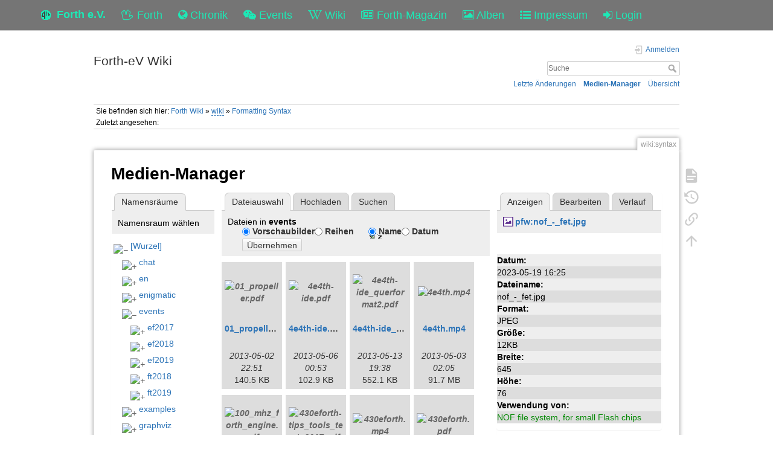

--- FILE ---
content_type: text/html; charset=utf-8
request_url: https://forth-ev.de/wiki/wiki:syntax?ns=events&tab_files=files&do=media&tab_details=view&image=pfw%3Anof_-_fet.jpg
body_size: 150425
content:
<!DOCTYPE html>
<html>
  <head>
    <title>Formatting Syntax [Forth-eV Wiki]
    </title>
    <meta name="viewport" content="user-scalable=no, initial-scale=1.0, maximum-scale=1.0, width=device-width">
    <link rel="icon" href="/images/favicon.png?v=6">
    <link rel="stylesheet" type="text/css" href="/css/index.css">
    <link rel="stylesheet" type="text/css" href="/css/font-awesome.min.css"><link rel="search" type="application/opensearchdescription+xml" href="/wiki/res/lib/exe/opensearch.php" title="Forth-eV Wiki">
<link rel="start" href="/wiki/">
<link rel="contents" href="/wiki/res/doku.php/wiki:syntax?do=index" title="&#xDC;bersicht">
<link rel="manifest" href="/wiki/res/lib/exe/manifest.php">
<link rel="alternate" type="application/rss+xml" title="Letzte &#xC4;nderungen" href="/wiki/res/feed.php">
<link rel="alternate" type="application/rss+xml" title="Aktueller Namensraum" href="/wiki/res/feed.php?mode=list&amp;ns=wiki">
<link rel="alternate" type="text/html" title="HTML Klartext" href="/wiki/res/doku.php/wiki:syntax?do=export_xhtml">
<link rel="alternate" type="text/plain" title="Wiki Markup" href="/wiki/res/doku.php/wiki:syntax?do=export_raw">
<link rel="stylesheet" href="/wiki/res/lib/exe/css.php?t=dokuwiki&amp;tseed=b7449d890012ab5ceb435ca0b880acc2">
<link rel="shortcut icon" href="/wiki/res/lib/tpl/dokuwiki/images/favicon.ico">
<link rel="apple-touch-icon" href="/wiki/res/lib/tpl/dokuwiki/images/apple-touch-icon.png">

    <link rel="stylesheet" type="text/css" href="/css/wiki.css">
  </head>
  <body>
    <div class="wrapper">
      <div role="navigation" class="navbar navbar-fixed-top">
        <div class="container">
          <div class="navbar-header"><a href="/" title="Main Link" class="navbar-brand"><img src="/images/favicon.png" alt="Forth Gesellschaft e.V."><span class="hidden-xs">Forth e.V.</span></a>
            <ul class="navbar-nav">
              <li><a href="/forth" title="Forth"><i class="fa fa-hand-spock-o"></i> <span class="hidden-xs">Forth</span></a></li>
              <li><a href="/nachrichten" title="Chronik"><i class="fa fa-globe"></i> <span class="hidden-xs">Chronik</span></a></li>
              <li><a href="/events" title="Events"><i class="fa fa-wechat"></i> <span class="hidden-xs">Events</span></a></li>
              <li><a href="/wiki" title="Wiki"><i class="fa fa-wikipedia-w"></i> <span class="hidden-xs">Wiki</span></a></li>
              <li><a href="/wiki/vd-archiv" title="Forth-Magazin"><i class="fa fa-newspaper-o"></i> <span class="inline-sm">Magazin</span><span class="inline-md">Forth-Magazin</span><span class="inline-lg">Forth-Magazin</span></a></li>
              <li><a href="/albums" title="Alben"><i class="fa fa-picture-o"></i> <span class="hidden-xs">Alben</span></a></li>
              <li><a href="/wiki/impressum" title="Impressum"><i class="fa fa-list-ul"></i> <span class="hidden-xs">Impressum</span></a></li>
              <li><a href="/profile" title="Login"><i class="fa fa-sign-in"></i> <span class="inline-sm">&nbsp;</span><span class="inline-md">&nbsp;</span><span class="inline-lg">Login</span></a></li>
            </ul>
          </div>
        </div>
      </div>
    <div id="dokuwiki__site"><div id="dokuwiki__top" class="site dokuwiki mode_media tpl_dokuwiki     ">

        
<!-- ********** HEADER ********** -->
<header id="dokuwiki__header"><div class="pad group">

    
    <div class="headings group">
        <ul class="a11y skip">
            <li><a href="#dokuwiki__content">zum Inhalt springen</a></li>
        </ul>

        <h1 class="logo"><a href="/wiki/start" accesskey="h" title="Startseite [h]"><span>Forth-eV Wiki</span></a></h1>
            </div>

    <div class="tools group">
        <!-- USER TOOLS -->
                    <div id="dokuwiki__usertools">
                <h3 class="a11y">Benutzer-Werkzeuge</h3>
                <ul>
                    <li class="action login"><a href="/wiki/wiki:syntax?do=login&amp;sectok=" title="Anmelden" rel="nofollow"><span>Anmelden</span><svg xmlns="http://www.w3.org/2000/svg" width="24" height="24" viewBox="0 0 24 24"><path d="M10 17.25V14H3v-4h7V6.75L15.25 12 10 17.25M8 2h9a2 2 0 0 1 2 2v16a2 2 0 0 1-2 2H8a2 2 0 0 1-2-2v-4h2v4h9V4H8v4H6V4a2 2 0 0 1 2-2z"/></svg></a></li>                </ul>
            </div>
        
        <!-- SITE TOOLS -->
        <div id="dokuwiki__sitetools">
            <h3 class="a11y">Webseiten-Werkzeuge</h3>
            <form action="/wiki/start" method="get" role="search" class="search doku_form" id="dw__search" accept-charset="utf-8"><input type="hidden" name="do" value="search"><input type="hidden" name="id" value="wiki:syntax"><div class="no"><input name="q" type="text" class="edit" title="[F]" accesskey="f" placeholder="Suche" autocomplete="on" id="qsearch__in" value><button value="1" type="submit" title="Suche">Suche</button><div id="qsearch__out" class="ajax_qsearch JSpopup"></div></div></form>            <div class="mobileTools">
                <form action="/wiki" method="get" accept-charset="utf-8"><div class="no"><input type="hidden" name="id" value="wiki:syntax"><select name="do" class="edit quickselect" title="Werkzeuge"><option value>Werkzeuge</option><optgroup label="Seiten-Werkzeuge"><option value>Seite anzeigen</option><option value="revisions">&#xC4;ltere Versionen</option><option value="backlink">Links hierher</option></optgroup><optgroup label="Webseiten-Werkzeuge"><option value="recent">Letzte &#xC4;nderungen</option><option value="media">Medien-Manager</option><option value="index">&#xDC;bersicht</option></optgroup><optgroup label="Benutzer-Werkzeuge"><option value="login">Anmelden</option></optgroup></select><button type="submit">&gt;</button></div></form>            </div>
            <ul>
                <li class="action recent"><a href="/wiki/wiki:syntax?do=recent" title="Letzte &#xC4;nderungen [r]" rel="nofollow" accesskey="r">Letzte &#xC4;nderungen</a></li><li class="action media"><a href="/wiki/wiki:syntax?do=media&amp;ns=wiki" title="Medien-Manager" rel="nofollow">Medien-Manager</a></li><li class="action index"><a href="/wiki/wiki:syntax?do=index" title="&#xDC;bersicht [x]" rel="nofollow" accesskey="x">&#xDC;bersicht</a></li>            </ul>
        </div>

    </div>

    <!-- BREADCRUMBS -->
            <div class="breadcrumbs">
                            <div class="youarehere"><span class="bchead">Sie befinden sich hier: </span><span class="home"><bdi><a href="/wiki/start" class="wikilink1" title="start" data-wiki-id="start">Forth Wiki</a></bdi></span> &#xBB; <bdi><a href="/wiki/wiki:start" class="wikilink2" title="wiki:start" rel="nofollow" data-wiki-id="wiki:start">wiki</a></bdi> &#xBB; <bdi><a href="/wiki/wiki:syntax" class="wikilink1" title="wiki:syntax" data-wiki-id="wiki:syntax">Formatting Syntax</a></bdi></div>
                                        <div class="trace"><span class="bchead">Zuletzt angesehen:</span></div>
                    </div>
    
    <hr class="a11y">
</div></header><!-- /header -->

        <div class="wrapper group">

            
            <!-- ********** CONTENT ********** -->
            <main id="dokuwiki__content"><div class="pad group">
                
                <div class="pageId"><span>wiki:syntax</span></div>

                <div class="page group">
                                                            <!-- wikipage start -->
                    <div id="mediamanager__page">
<h1>Medien-Manager</h1>
<div class="panel namespaces">
<h2>Namensr&#xE4;ume</h2>
<div class="panelHeader">Namensraum w&#xE4;hlen</div>
<div class="panelContent" id="media__tree">

<ul class="idx">
<li class="media level0 open"><img src="https://wiki.forth-ev.de/lib/images/minus.gif" alt="&#x2212;"><div class="li"><a href="/wiki/wiki:syntax?ns=&amp;tab_files=files&amp;do=media&amp;tab_details=view&amp;image=pfw%3Anof_-_fet.jpg" class="idx_dir">[Wurzel]</a></div>
<ul class="idx">
<li class="media level1 closed"><img src="https://wiki.forth-ev.de/lib/images/plus.gif" alt="+"><div class="li"><a href="/wiki/wiki:syntax?ns=chat&amp;tab_files=files&amp;do=media&amp;tab_details=view&amp;image=pfw%3Anof_-_fet.jpg" class="idx_dir">chat</a></div></li>
<li class="media level1 closed"><img src="https://wiki.forth-ev.de/lib/images/plus.gif" alt="+"><div class="li"><a href="/wiki/wiki:syntax?ns=en&amp;tab_files=files&amp;do=media&amp;tab_details=view&amp;image=pfw%3Anof_-_fet.jpg" class="idx_dir">en</a></div></li>
<li class="media level1 closed"><img src="https://wiki.forth-ev.de/lib/images/plus.gif" alt="+"><div class="li"><a href="/wiki/wiki:syntax?ns=enigmatic&amp;tab_files=files&amp;do=media&amp;tab_details=view&amp;image=pfw%3Anof_-_fet.jpg" class="idx_dir">enigmatic</a></div></li>
<li class="media level1 open"><img src="https://wiki.forth-ev.de/lib/images/minus.gif" alt="&#x2212;"><div class="li"><a href="/wiki/wiki:syntax?ns=events&amp;tab_files=files&amp;do=media&amp;tab_details=view&amp;image=pfw%3Anof_-_fet.jpg" class="idx_dir">events</a></div>
<ul class="idx">
<li class="media level2 closed"><img src="https://wiki.forth-ev.de/lib/images/plus.gif" alt="+"><div class="li"><a href="/wiki/wiki:syntax?ns=events%3Aef2017&amp;tab_files=files&amp;do=media&amp;tab_details=view&amp;image=pfw%3Anof_-_fet.jpg" class="idx_dir">ef2017</a></div></li>
<li class="media level2 closed"><img src="https://wiki.forth-ev.de/lib/images/plus.gif" alt="+"><div class="li"><a href="/wiki/wiki:syntax?ns=events%3Aef2018&amp;tab_files=files&amp;do=media&amp;tab_details=view&amp;image=pfw%3Anof_-_fet.jpg" class="idx_dir">ef2018</a></div></li>
<li class="media level2 closed"><img src="https://wiki.forth-ev.de/lib/images/plus.gif" alt="+"><div class="li"><a href="/wiki/wiki:syntax?ns=events%3Aef2019&amp;tab_files=files&amp;do=media&amp;tab_details=view&amp;image=pfw%3Anof_-_fet.jpg" class="idx_dir">ef2019</a></div></li>
<li class="media level2 closed"><img src="https://wiki.forth-ev.de/lib/images/plus.gif" alt="+"><div class="li"><a href="/wiki/wiki:syntax?ns=events%3Aft2018&amp;tab_files=files&amp;do=media&amp;tab_details=view&amp;image=pfw%3Anof_-_fet.jpg" class="idx_dir">ft2018</a></div></li>
<li class="media level2 closed"><img src="https://wiki.forth-ev.de/lib/images/plus.gif" alt="+"><div class="li"><a href="/wiki/wiki:syntax?ns=events%3Aft2019&amp;tab_files=files&amp;do=media&amp;tab_details=view&amp;image=pfw%3Anof_-_fet.jpg" class="idx_dir">ft2019</a></div></li>
</ul>
</li>
<li class="media level1 closed"><img src="https://wiki.forth-ev.de/lib/images/plus.gif" alt="+"><div class="li"><a href="/wiki/wiki:syntax?ns=examples&amp;tab_files=files&amp;do=media&amp;tab_details=view&amp;image=pfw%3Anof_-_fet.jpg" class="idx_dir">examples</a></div></li>
<li class="media level1 closed"><img src="https://wiki.forth-ev.de/lib/images/plus.gif" alt="+"><div class="li"><a href="/wiki/wiki:syntax?ns=graphviz&amp;tab_files=files&amp;do=media&amp;tab_details=view&amp;image=pfw%3Anof_-_fet.jpg" class="idx_dir">graphviz</a></div></li>
<li class="media level1 closed"><img src="https://wiki.forth-ev.de/lib/images/plus.gif" alt="+"><div class="li"><a href="/wiki/wiki:syntax?ns=infos&amp;tab_files=files&amp;do=media&amp;tab_details=view&amp;image=pfw%3Anof_-_fet.jpg" class="idx_dir">infos</a></div></li>
<li class="media level1 closed"><img src="https://wiki.forth-ev.de/lib/images/plus.gif" alt="+"><div class="li"><a href="/wiki/wiki:syntax?ns=latex&amp;tab_files=files&amp;do=media&amp;tab_details=view&amp;image=pfw%3Anof_-_fet.jpg" class="idx_dir">latex</a></div></li>
<li class="media level1 closed"><img src="https://wiki.forth-ev.de/lib/images/plus.gif" alt="+"><div class="li"><a href="/wiki/wiki:syntax?ns=mcv&amp;tab_files=files&amp;do=media&amp;tab_details=view&amp;image=pfw%3Anof_-_fet.jpg" class="idx_dir">mcv</a></div></li>
<li class="media level1 closed"><img src="https://wiki.forth-ev.de/lib/images/plus.gif" alt="+"><div class="li"><a href="/wiki/wiki:syntax?ns=papierkorb&amp;tab_files=files&amp;do=media&amp;tab_details=view&amp;image=pfw%3Anof_-_fet.jpg" class="idx_dir">papierkorb</a></div></li>
<li class="media level1 closed"><img src="https://wiki.forth-ev.de/lib/images/plus.gif" alt="+"><div class="li"><a href="/wiki/wiki:syntax?ns=pfw&amp;tab_files=files&amp;do=media&amp;tab_details=view&amp;image=pfw%3Anof_-_fet.jpg" class="idx_dir">pfw</a></div></li>
<li class="media level1 closed"><img src="https://wiki.forth-ev.de/lib/images/plus.gif" alt="+"><div class="li"><a href="/wiki/wiki:syntax?ns=playground&amp;tab_files=files&amp;do=media&amp;tab_details=view&amp;image=pfw%3Anof_-_fet.jpg" class="idx_dir">playground</a></div></li>
<li class="media level1 closed"><img src="https://wiki.forth-ev.de/lib/images/plus.gif" alt="+"><div class="li"><a href="/wiki/wiki:syntax?ns=projects&amp;tab_files=files&amp;do=media&amp;tab_details=view&amp;image=pfw%3Anof_-_fet.jpg" class="idx_dir">projects</a></div></li>
<li class="media level1 closed"><img src="https://wiki.forth-ev.de/lib/images/plus.gif" alt="+"><div class="li"><a href="/wiki/wiki:syntax?ns=texit&amp;tab_files=files&amp;do=media&amp;tab_details=view&amp;image=pfw%3Anof_-_fet.jpg" class="idx_dir">texit</a></div></li>
<li class="media level1 closed"><img src="https://wiki.forth-ev.de/lib/images/plus.gif" alt="+"><div class="li"><a href="/wiki/wiki:syntax?ns=various&amp;tab_files=files&amp;do=media&amp;tab_details=view&amp;image=pfw%3Anof_-_fet.jpg" class="idx_dir">various</a></div></li>
<li class="media level1 closed"><img src="https://wiki.forth-ev.de/lib/images/plus.gif" alt="+"><div class="li"><a href="/wiki/wiki:syntax?ns=vd-archiv&amp;tab_files=files&amp;do=media&amp;tab_details=view&amp;image=pfw%3Anof_-_fet.jpg" class="idx_dir">vd-archiv</a></div></li>
<li class="media level1 closed"><img src="https://wiki.forth-ev.de/lib/images/plus.gif" alt="+"><div class="li"><a href="/wiki/wiki:syntax?ns=wiki&amp;tab_files=files&amp;do=media&amp;tab_details=view&amp;image=pfw%3Anof_-_fet.jpg" class="idx_dir">wiki</a></div></li>
<li class="media level1 closed"><img src="https://wiki.forth-ev.de/lib/images/plus.gif" alt="+"><div class="li"><a href="/wiki/wiki:syntax?ns=words&amp;tab_files=files&amp;do=media&amp;tab_details=view&amp;image=pfw%3Anof_-_fet.jpg" class="idx_dir">words</a></div></li>
</ul></li>
</ul>
</div>
</div>
<div class="panel filelist">
<h2 class="a11y">Dateiauswahl</h2>
<ul class="tabs">
<li><strong>Dateiauswahl</strong></li>
<li><a href="/wiki/wiki:syntax?tab_files=upload&amp;do=media&amp;tab_details=view&amp;image=pfw%3Anof_-_fet.jpg&amp;ns=events">Hochladen</a></li>
<li><a href="/wiki/wiki:syntax?tab_files=search&amp;do=media&amp;tab_details=view&amp;image=pfw%3Anof_-_fet.jpg&amp;ns=events">Suchen</a></li>
</ul>
<div class="panelHeader">
<h3>Dateien in <strong>events</strong></h3>
<form method="get" action="/wiki/wiki:syntax" class="options doku_form" accept-charset="utf-8"><input type="hidden" name="sectok" value><input type="hidden" name="do" value="media"><input type="hidden" name="tab_files" value="files"><input type="hidden" name="tab_details" value="view"><input type="hidden" name="image" value="pfw:nof_-_fet.jpg"><input type="hidden" name="ns" value="events"><div class="no"><ul>
<li class="listType"><label for="listType__thumbs" class="thumbs">
<input name="list_dwmedia" type="radio" value="thumbs" id="listType__thumbs" class="thumbs" checked="checked">
<span>Vorschaubilder</span>
</label><label for="listType__rows" class="rows">
<input name="list_dwmedia" type="radio" value="rows" id="listType__rows" class="rows">
<span>Reihen</span>
</label></li>
<li class="sortBy"><label for="sortBy__name" class="name">
<input name="sort_dwmedia" type="radio" value="name" id="sortBy__name" class="name" checked="checked">
<span>Name</span>
</label><label for="sortBy__date" class="date">
<input name="sort_dwmedia" type="radio" value="date" id="sortBy__date" class="date">
<span>Datum</span>
</label></li>
<li><button value="1" type="submit">&#xDC;bernehmen</button></li>
</ul>
</div></form></div>
<div class="panelContent">
<ul class="thumbs"><li><dl title="01_propeller.pdf"><dt><a id="l_:events:01_propeller.pdf" class="image thumb" href="/wiki/wiki:syntax?image=events%3A01_propeller.pdf&amp;ns=events&amp;tab_details=view&amp;do=media&amp;tab_files=files"><img src="https://wiki.forth-ev.de/lib/images/fileicons/svg/pdf.svg" alt="01_propeller.pdf" loading="lazy" width="90" height="90"></a></dt><dd class="name"><a href="/wiki/wiki:syntax?image=events%3A01_propeller.pdf&amp;ns=events&amp;tab_details=view&amp;do=media&amp;tab_files=files" id="h_:events:01_propeller.pdf">01_propeller.pdf</a></dd><dd class="size">&#xA0;</dd><dd class="date">2013-05-02 22:51</dd><dd class="filesize">140.5&#xA0;KB</dd></dl></li><li><dl title="4e4th-ide.pdf"><dt><a id="l_:events:4e4th-ide.pdf" class="image thumb" href="/wiki/wiki:syntax?image=events%3A4e4th-ide.pdf&amp;ns=events&amp;tab_details=view&amp;do=media&amp;tab_files=files"><img src="https://wiki.forth-ev.de/lib/images/fileicons/svg/pdf.svg" alt="4e4th-ide.pdf" loading="lazy" width="90" height="90"></a></dt><dd class="name"><a href="/wiki/wiki:syntax?image=events%3A4e4th-ide.pdf&amp;ns=events&amp;tab_details=view&amp;do=media&amp;tab_files=files" id="h_:events:4e4th-ide.pdf">4e4th-ide.pdf</a></dd><dd class="size">&#xA0;</dd><dd class="date">2013-05-06 00:53</dd><dd class="filesize">102.9&#xA0;KB</dd></dl></li><li><dl title="4e4th-ide_querformat2.pdf"><dt><a id="l_:events:4e4th-ide_querformat2.pdf" class="image thumb" href="/wiki/wiki:syntax?image=events%3A4e4th-ide_querformat2.pdf&amp;ns=events&amp;tab_details=view&amp;do=media&amp;tab_files=files"><img src="https://wiki.forth-ev.de/lib/images/fileicons/svg/pdf.svg" alt="4e4th-ide_querformat2.pdf" loading="lazy" width="90" height="90"></a></dt><dd class="name"><a href="/wiki/wiki:syntax?image=events%3A4e4th-ide_querformat2.pdf&amp;ns=events&amp;tab_details=view&amp;do=media&amp;tab_files=files" id="h_:events:4e4th-ide_querformat2.pdf">4e4th-ide_querformat2.pdf</a></dd><dd class="size">&#xA0;</dd><dd class="date">2013-05-13 19:38</dd><dd class="filesize">552.1&#xA0;KB</dd></dl></li><li><dl title="4e4th.mp4"><dt><a id="l_:events:4e4th.mp4" class="image thumb" href="/wiki/wiki:syntax?image=events%3A4e4th.mp4&amp;ns=events&amp;tab_details=view&amp;do=media&amp;tab_files=files"><img src="https://wiki.forth-ev.de/lib/images/fileicons/svg/mp4.svg" alt="4e4th.mp4" loading="lazy" width="90" height="90"></a></dt><dd class="name"><a href="/wiki/wiki:syntax?image=events%3A4e4th.mp4&amp;ns=events&amp;tab_details=view&amp;do=media&amp;tab_files=files" id="h_:events:4e4th.mp4">4e4th.mp4</a></dd><dd class="size">&#xA0;</dd><dd class="date">2013-05-03 02:05</dd><dd class="filesize">91.7&#xA0;MB</dd></dl></li><li><dl title="100_mhz_forth_engine.pdf"><dt><a id="l_:events:100_mhz_forth_engine.pdf" class="image thumb" href="/wiki/wiki:syntax?image=events%3A100_mhz_forth_engine.pdf&amp;ns=events&amp;tab_details=view&amp;do=media&amp;tab_files=files"><img src="https://wiki.forth-ev.de/lib/images/fileicons/svg/pdf.svg" alt="100_mhz_forth_engine.pdf" loading="lazy" width="90" height="90"></a></dt><dd class="name"><a href="/wiki/wiki:syntax?image=events%3A100_mhz_forth_engine.pdf&amp;ns=events&amp;tab_details=view&amp;do=media&amp;tab_files=files" id="h_:events:100_mhz_forth_engine.pdf">100_mhz_forth_engine.pdf</a></dd><dd class="size">&#xA0;</dd><dd class="date">2018-04-07 20:57</dd><dd class="filesize">342.4&#xA0;KB</dd></dl></li><li><dl title="430eforth-tips_tools_tests2017.pdf"><dt><a id="l_:events:430eforth-tips_tools_tests2017.pdf" class="image thumb" href="/wiki/wiki:syntax?image=events%3A430eforth-tips_tools_tests2017.pdf&amp;ns=events&amp;tab_details=view&amp;do=media&amp;tab_files=files"><img src="https://wiki.forth-ev.de/lib/images/fileicons/svg/pdf.svg" alt="430eforth-tips_tools_tests2017.pdf" loading="lazy" width="90" height="90"></a></dt><dd class="name"><a href="/wiki/wiki:syntax?image=events%3A430eforth-tips_tools_tests2017.pdf&amp;ns=events&amp;tab_details=view&amp;do=media&amp;tab_files=files" id="h_:events:430eforth-tips_tools_tests2017.pdf">430eforth-tips_tools_tests2017.pdf</a></dd><dd class="size">&#xA0;</dd><dd class="date">2017-05-08 23:57</dd><dd class="filesize">425.4&#xA0;KB</dd></dl></li><li><dl title="430eforth.mp4"><dt><a id="l_:events:430eforth.mp4" class="image thumb" href="/wiki/wiki:syntax?image=events%3A430eforth.mp4&amp;ns=events&amp;tab_details=view&amp;do=media&amp;tab_files=files"><img src="https://wiki.forth-ev.de/lib/images/fileicons/svg/mp4.svg" alt="430eforth.mp4" loading="lazy" width="90" height="90"></a></dt><dd class="name"><a href="/wiki/wiki:syntax?image=events%3A430eforth.mp4&amp;ns=events&amp;tab_details=view&amp;do=media&amp;tab_files=files" id="h_:events:430eforth.mp4">430eforth.mp4</a></dd><dd class="size">&#xA0;</dd><dd class="date">2017-04-29 22:22</dd><dd class="filesize">309.7&#xA0;MB</dd></dl></li><li><dl title="430eforth.pdf"><dt><a id="l_:events:430eforth.pdf" class="image thumb" href="/wiki/wiki:syntax?image=events%3A430eforth.pdf&amp;ns=events&amp;tab_details=view&amp;do=media&amp;tab_files=files"><img src="https://wiki.forth-ev.de/lib/images/fileicons/svg/pdf.svg" alt="430eforth.pdf" loading="lazy" width="90" height="90"></a></dt><dd class="name"><a href="/wiki/wiki:syntax?image=events%3A430eforth.pdf&amp;ns=events&amp;tab_details=view&amp;do=media&amp;tab_files=files" id="h_:events:430eforth.pdf">430eforth.pdf</a></dd><dd class="size">&#xA0;</dd><dd class="date">2017-05-02 14:11</dd><dd class="filesize">425.9&#xA0;KB</dd></dl></li><li><dl title="20090327_forth_2009_-_hot_forth.pdf"><dt><a id="l_:events:20090327_forth_2009_-_hot_forth.pdf" class="image thumb" href="/wiki/wiki:syntax?image=events%3A20090327_forth_2009_-_hot_forth.pdf&amp;ns=events&amp;tab_details=view&amp;do=media&amp;tab_files=files"><img src="https://wiki.forth-ev.de/lib/images/fileicons/svg/pdf.svg" alt="20090327_forth_2009_-_hot_forth.pdf" loading="lazy" width="90" height="90"></a></dt><dd class="name"><a href="/wiki/wiki:syntax?image=events%3A20090327_forth_2009_-_hot_forth.pdf&amp;ns=events&amp;tab_details=view&amp;do=media&amp;tab_files=files" id="h_:events:20090327_forth_2009_-_hot_forth.pdf">20090327_forth_2009_-_hot_forth.pdf</a></dd><dd class="size">&#xA0;</dd><dd class="date">2017-05-25 21:55</dd><dd class="filesize">734.7&#xA0;KB</dd></dl></li><li><dl title="a-future-for-forth.mp4"><dt><a id="l_:events:a-future-for-forth.mp4" class="image thumb" href="/wiki/wiki:syntax?image=events%3Aa-future-for-forth.mp4&amp;ns=events&amp;tab_details=view&amp;do=media&amp;tab_files=files"><img src="https://wiki.forth-ev.de/lib/images/fileicons/svg/mp4.svg" alt="a-future-for-forth.mp4" loading="lazy" width="90" height="90"></a></dt><dd class="name"><a href="/wiki/wiki:syntax?image=events%3Aa-future-for-forth.mp4&amp;ns=events&amp;tab_details=view&amp;do=media&amp;tab_files=files" id="h_:events:a-future-for-forth.mp4">a-future-for-forth.mp4</a></dd><dd class="size">&#xA0;</dd><dd class="date">2017-04-29 00:30</dd><dd class="filesize">446.9&#xA0;MB</dd></dl></li><li><dl title="aanmelding_tot_de_jaarvergadering_van_de_forth.pdf"><dt><a id="l_:events:aanmelding_tot_de_jaarvergadering_van_de_forth.pdf" class="image thumb" href="/wiki/wiki:syntax?image=events%3Aaanmelding_tot_de_jaarvergadering_van_de_forth.pdf&amp;ns=events&amp;tab_details=view&amp;do=media&amp;tab_files=files"><img src="https://wiki.forth-ev.de/lib/images/fileicons/svg/pdf.svg" alt="aanmelding_tot_de_jaarvergadering_van_de_forth.pdf" loading="lazy" width="90" height="90"></a></dt><dd class="name"><a href="/wiki/wiki:syntax?image=events%3Aaanmelding_tot_de_jaarvergadering_van_de_forth.pdf&amp;ns=events&amp;tab_details=view&amp;do=media&amp;tab_files=files" id="h_:events:aanmelding_tot_de_jaarvergadering_van_de_forth.pdf">aanmelding_tot_de_jaarvergadering_van_de_forth.pdf</a></dd><dd class="size">&#xA0;</dd><dd class="date">2017-05-25 21:03</dd><dd class="filesize">30.7&#xA0;KB</dd></dl></li><li><dl title="akku-prezi.pdf"><dt><a id="l_:events:akku-prezi.pdf" class="image thumb" href="/wiki/wiki:syntax?image=events%3Aakku-prezi.pdf&amp;ns=events&amp;tab_details=view&amp;do=media&amp;tab_files=files"><img src="https://wiki.forth-ev.de/lib/images/fileicons/svg/pdf.svg" alt="akku-prezi.pdf" loading="lazy" width="90" height="90"></a></dt><dd class="name"><a href="/wiki/wiki:syntax?image=events%3Aakku-prezi.pdf&amp;ns=events&amp;tab_details=view&amp;do=media&amp;tab_files=files" id="h_:events:akku-prezi.pdf">akku-prezi.pdf</a></dd><dd class="size">&#xA0;</dd><dd class="date">2014-04-26 12:48</dd><dd class="filesize">6.2&#xA0;MB</dd></dl></li><li><dl title="armvfx.mp4"><dt><a id="l_:events:armvfx.mp4" class="image thumb" href="/wiki/wiki:syntax?image=events%3Aarmvfx.mp4&amp;ns=events&amp;tab_details=view&amp;do=media&amp;tab_files=files"><img src="https://wiki.forth-ev.de/lib/images/fileicons/svg/mp4.svg" alt="armvfx.mp4" loading="lazy" width="90" height="90"></a></dt><dd class="name"><a href="/wiki/wiki:syntax?image=events%3Aarmvfx.mp4&amp;ns=events&amp;tab_details=view&amp;do=media&amp;tab_files=files" id="h_:events:armvfx.mp4">armvfx.mp4</a></dd><dd class="size">&#xA0;</dd><dd class="date">2014-11-17 23:21</dd><dd class="filesize">107.5&#xA0;MB</dd></dl></li><li><dl title="ausbildung.mp4"><dt><a id="l_:events:ausbildung.mp4" class="image thumb" href="/wiki/wiki:syntax?image=events%3Aausbildung.mp4&amp;ns=events&amp;tab_details=view&amp;do=media&amp;tab_files=files"><img src="https://wiki.forth-ev.de/lib/images/fileicons/svg/mp4.svg" alt="ausbildung.mp4" loading="lazy" width="90" height="90"></a></dt><dd class="name"><a href="/wiki/wiki:syntax?image=events%3Aausbildung.mp4&amp;ns=events&amp;tab_details=view&amp;do=media&amp;tab_files=files" id="h_:events:ausbildung.mp4">ausbildung.mp4</a></dd><dd class="size">&#xA0;</dd><dd class="date">2013-05-03 02:40</dd><dd class="filesize">151.4&#xA0;MB</dd></dl></li><li><dl title="axiomatic.mp4"><dt><a id="l_:events:axiomatic.mp4" class="image thumb" href="/wiki/wiki:syntax?image=events%3Aaxiomatic.mp4&amp;ns=events&amp;tab_details=view&amp;do=media&amp;tab_files=files"><img src="https://wiki.forth-ev.de/lib/images/fileicons/svg/mp4.svg" alt="axiomatic.mp4" loading="lazy" width="90" height="90"></a></dt><dd class="name"><a href="/wiki/wiki:syntax?image=events%3Aaxiomatic.mp4&amp;ns=events&amp;tab_details=view&amp;do=media&amp;tab_files=files" id="h_:events:axiomatic.mp4">axiomatic.mp4</a></dd><dd class="size">&#xA0;</dd><dd class="date">2016-09-25 23:36</dd><dd class="filesize">95.4&#xA0;MB</dd></dl></li><li><dl title="b16-j1.pdf"><dt><a id="l_:events:b16-j1.pdf" class="image thumb" href="/wiki/wiki:syntax?image=events%3Ab16-j1.pdf&amp;ns=events&amp;tab_details=view&amp;do=media&amp;tab_files=files"><img src="https://wiki.forth-ev.de/lib/images/fileicons/svg/pdf.svg" alt="b16-j1.pdf" loading="lazy" width="90" height="90"></a></dt><dd class="name"><a href="/wiki/wiki:syntax?image=events%3Ab16-j1.pdf&amp;ns=events&amp;tab_details=view&amp;do=media&amp;tab_files=files" id="h_:events:b16-j1.pdf">b16-j1.pdf</a></dd><dd class="size">&#xA0;</dd><dd class="date">2017-05-04 19:55</dd><dd class="filesize">188.3&#xA0;KB</dd></dl></li><li><dl title="batterien.mp4"><dt><a id="l_:events:batterien.mp4" class="image thumb" href="/wiki/wiki:syntax?image=events%3Abatterien.mp4&amp;ns=events&amp;tab_details=view&amp;do=media&amp;tab_files=files"><img src="https://wiki.forth-ev.de/lib/images/fileicons/svg/mp4.svg" alt="batterien.mp4" loading="lazy" width="90" height="90"></a></dt><dd class="name"><a href="/wiki/wiki:syntax?image=events%3Abatterien.mp4&amp;ns=events&amp;tab_details=view&amp;do=media&amp;tab_files=files" id="h_:events:batterien.mp4">batterien.mp4</a></dd><dd class="size">&#xA0;</dd><dd class="date">2014-04-21 20:48</dd><dd class="filesize">160.9&#xA0;MB</dd></dl></li><li><dl title="benchmarks.mp4"><dt><a id="l_:events:benchmarks.mp4" class="image thumb" href="/wiki/wiki:syntax?image=events%3Abenchmarks.mp4&amp;ns=events&amp;tab_details=view&amp;do=media&amp;tab_files=files"><img src="https://wiki.forth-ev.de/lib/images/fileicons/svg/mp4.svg" alt="benchmarks.mp4" loading="lazy" width="90" height="90"></a></dt><dd class="name"><a href="/wiki/wiki:syntax?image=events%3Abenchmarks.mp4&amp;ns=events&amp;tab_details=view&amp;do=media&amp;tab_files=files" id="h_:events:benchmarks.mp4">benchmarks.mp4</a></dd><dd class="size">&#xA0;</dd><dd class="date">2013-11-02 00:21</dd><dd class="filesize">29.8&#xA0;MB</dd></dl></li><li><dl title="clock-works.mp4"><dt><a id="l_:events:clock-works.mp4" class="image thumb" href="/wiki/wiki:syntax?image=events%3Aclock-works.mp4&amp;ns=events&amp;tab_details=view&amp;do=media&amp;tab_files=files"><img src="https://wiki.forth-ev.de/lib/images/fileicons/svg/mp4.svg" alt="clock-works.mp4" loading="lazy" width="90" height="90"></a></dt><dd class="name"><a href="/wiki/wiki:syntax?image=events%3Aclock-works.mp4&amp;ns=events&amp;tab_details=view&amp;do=media&amp;tab_files=files" id="h_:events:clock-works.mp4">clock-works.mp4</a></dd><dd class="size">&#xA0;</dd><dd class="date">2017-05-01 16:24</dd><dd class="filesize">925.2&#xA0;MB</dd></dl></li><li><dl title="clockworks.pdf"><dt><a id="l_:events:clockworks.pdf" class="image thumb" href="/wiki/wiki:syntax?image=events%3Aclockworks.pdf&amp;ns=events&amp;tab_details=view&amp;do=media&amp;tab_files=files"><img src="https://wiki.forth-ev.de/lib/images/fileicons/svg/pdf.svg" alt="clockworks.pdf" loading="lazy" width="90" height="90"></a></dt><dd class="name"><a href="/wiki/wiki:syntax?image=events%3Aclockworks.pdf&amp;ns=events&amp;tab_details=view&amp;do=media&amp;tab_files=files" id="h_:events:clockworks.pdf">clockworks.pdf</a></dd><dd class="size">&#xA0;</dd><dd class="date">2017-05-01 15:44</dd><dd class="filesize">5.7&#xA0;MB</dd></dl></li><li><dl title="code.mp4"><dt><a id="l_:events:code.mp4" class="image thumb" href="/wiki/wiki:syntax?image=events%3Acode.mp4&amp;ns=events&amp;tab_details=view&amp;do=media&amp;tab_files=files"><img src="https://wiki.forth-ev.de/lib/images/fileicons/svg/mp4.svg" alt="code.mp4" loading="lazy" width="90" height="90"></a></dt><dd class="name"><a href="/wiki/wiki:syntax?image=events%3Acode.mp4&amp;ns=events&amp;tab_details=view&amp;do=media&amp;tab_files=files" id="h_:events:code.mp4">code.mp4</a></dd><dd class="size">&#xA0;</dd><dd class="date">2014-11-17 22:40</dd><dd class="filesize">164&#xA0;MB</dd></dl></li><li><dl title="compilation-on-demand.mp4"><dt><a id="l_:events:compilation-on-demand.mp4" class="image thumb" href="/wiki/wiki:syntax?image=events%3Acompilation-on-demand.mp4&amp;ns=events&amp;tab_details=view&amp;do=media&amp;tab_files=files"><img src="https://wiki.forth-ev.de/lib/images/fileicons/svg/mp4.svg" alt="compilation-on-demand.mp4" loading="lazy" width="90" height="90"></a></dt><dd class="name"><a href="/wiki/wiki:syntax?image=events%3Acompilation-on-demand.mp4&amp;ns=events&amp;tab_details=view&amp;do=media&amp;tab_files=files" id="h_:events:compilation-on-demand.mp4">compilation-on-demand.mp4</a></dd><dd class="size">&#xA0;</dd><dd class="date">2017-04-29 23:24</dd><dd class="filesize">466.6&#xA0;MB</dd></dl></li><li><dl title="context-prefixing.pdf"><dt><a id="l_:events:context-prefixing.pdf" class="image thumb" href="/wiki/wiki:syntax?image=events%3Acontext-prefixing.pdf&amp;ns=events&amp;tab_details=view&amp;do=media&amp;tab_files=files"><img src="https://wiki.forth-ev.de/lib/images/fileicons/svg/pdf.svg" alt="context-prefixing.pdf" loading="lazy" width="90" height="90"></a></dt><dd class="name"><a href="/wiki/wiki:syntax?image=events%3Acontext-prefixing.pdf&amp;ns=events&amp;tab_details=view&amp;do=media&amp;tab_files=files" id="h_:events:context-prefixing.pdf">context-prefixing.pdf</a></dd><dd class="size">&#xA0;</dd><dd class="date">2017-05-02 14:11</dd><dd class="filesize">142.3&#xA0;KB</dd></dl></li><li><dl title="context-switching.mp4"><dt><a id="l_:events:context-switching.mp4" class="image thumb" href="/wiki/wiki:syntax?image=events%3Acontext-switching.mp4&amp;ns=events&amp;tab_details=view&amp;do=media&amp;tab_files=files"><img src="https://wiki.forth-ev.de/lib/images/fileicons/svg/mp4.svg" alt="context-switching.mp4" loading="lazy" width="90" height="90"></a></dt><dd class="name"><a href="/wiki/wiki:syntax?image=events%3Acontext-switching.mp4&amp;ns=events&amp;tab_details=view&amp;do=media&amp;tab_files=files" id="h_:events:context-switching.mp4">context-switching.mp4</a></dd><dd class="size">&#xA0;</dd><dd class="date">2017-05-01 16:23</dd><dd class="filesize">248.4&#xA0;MB</dd></dl></li><li><dl title="cstruct.mp4"><dt><a id="l_:events:cstruct.mp4" class="image thumb" href="/wiki/wiki:syntax?image=events%3Acstruct.mp4&amp;ns=events&amp;tab_details=view&amp;do=media&amp;tab_files=files"><img src="https://wiki.forth-ev.de/lib/images/fileicons/svg/mp4.svg" alt="cstruct.mp4" loading="lazy" width="90" height="90"></a></dt><dd class="name"><a href="/wiki/wiki:syntax?image=events%3Acstruct.mp4&amp;ns=events&amp;tab_details=view&amp;do=media&amp;tab_files=files" id="h_:events:cstruct.mp4">cstruct.mp4</a></dd><dd class="size">&#xA0;</dd><dd class="date">2014-11-17 23:23</dd><dd class="filesize">126.1&#xA0;MB</dd></dl></li><li><dl title="dev-boards.mp4"><dt><a id="l_:events:dev-boards.mp4" class="image thumb" href="/wiki/wiki:syntax?image=events%3Adev-boards.mp4&amp;ns=events&amp;tab_details=view&amp;do=media&amp;tab_files=files"><img src="https://wiki.forth-ev.de/lib/images/fileicons/svg/mp4.svg" alt="dev-boards.mp4" loading="lazy" width="90" height="90"></a></dt><dd class="name"><a href="/wiki/wiki:syntax?image=events%3Adev-boards.mp4&amp;ns=events&amp;tab_details=view&amp;do=media&amp;tab_files=files" id="h_:events:dev-boards.mp4">dev-boards.mp4</a></dd><dd class="size">&#xA0;</dd><dd class="date">2014-04-21 20:31</dd><dd class="filesize">131.9&#xA0;MB</dd></dl></li><li><dl title="dotnet.mp4"><dt><a id="l_:events:dotnet.mp4" class="image thumb" href="/wiki/wiki:syntax?image=events%3Adotnet.mp4&amp;ns=events&amp;tab_details=view&amp;do=media&amp;tab_files=files"><img src="https://wiki.forth-ev.de/lib/images/fileicons/svg/mp4.svg" alt="dotnet.mp4" loading="lazy" width="90" height="90"></a></dt><dd class="name"><a href="/wiki/wiki:syntax?image=events%3Adotnet.mp4&amp;ns=events&amp;tab_details=view&amp;do=media&amp;tab_files=files" id="h_:events:dotnet.mp4">dotnet.mp4</a></dd><dd class="size">&#xA0;</dd><dd class="date">2013-10-07 23:33</dd><dd class="filesize">116.5&#xA0;MB</dd></dl></li><li><dl title="e4thcom.mp4"><dt><a id="l_:events:e4thcom.mp4" class="image thumb" href="/wiki/wiki:syntax?image=events%3Ae4thcom.mp4&amp;ns=events&amp;tab_details=view&amp;do=media&amp;tab_files=files"><img src="https://wiki.forth-ev.de/lib/images/fileicons/svg/mp4.svg" alt="e4thcom.mp4" loading="lazy" width="90" height="90"></a></dt><dd class="name"><a href="/wiki/wiki:syntax?image=events%3Ae4thcom.mp4&amp;ns=events&amp;tab_details=view&amp;do=media&amp;tab_files=files" id="h_:events:e4thcom.mp4">e4thcom.mp4</a></dd><dd class="size">&#xA0;</dd><dd class="date">2017-05-02 00:00</dd><dd class="filesize">353.6&#xA0;MB</dd></dl></li><li><dl title="e4thcom2.mp4"><dt><a id="l_:events:e4thcom2.mp4" class="image thumb" href="/wiki/wiki:syntax?image=events%3Ae4thcom2.mp4&amp;ns=events&amp;tab_details=view&amp;do=media&amp;tab_files=files"><img src="https://wiki.forth-ev.de/lib/images/fileicons/svg/mp4.svg" alt="e4thcom2.mp4" loading="lazy" width="90" height="90"></a></dt><dd class="name"><a href="/wiki/wiki:syntax?image=events%3Ae4thcom2.mp4&amp;ns=events&amp;tab_details=view&amp;do=media&amp;tab_files=files" id="h_:events:e4thcom2.mp4">e4thcom2.mp4</a></dd><dd class="size">&#xA0;</dd><dd class="date">2017-05-01 23:55</dd><dd class="filesize">670.2&#xA0;MB</dd></dl></li><li><dl title="embedded-web-server.pdf"><dt><a id="l_:events:embedded-web-server.pdf" class="image thumb" href="/wiki/wiki:syntax?image=events%3Aembedded-web-server.pdf&amp;ns=events&amp;tab_details=view&amp;do=media&amp;tab_files=files"><img src="https://wiki.forth-ev.de/lib/images/fileicons/svg/pdf.svg" alt="embedded-web-server.pdf" loading="lazy" width="90" height="90"></a></dt><dd class="name"><a href="/wiki/wiki:syntax?image=events%3Aembedded-web-server.pdf&amp;ns=events&amp;tab_details=view&amp;do=media&amp;tab_files=files" id="h_:events:embedded-web-server.pdf">embedded-web-server.pdf</a></dd><dd class="size">&#xA0;</dd><dd class="date">2013-05-04 16:15</dd><dd class="filesize">102.9&#xA0;KB</dd></dl></li><li><dl title="ertl16ft-secure.pdf"><dt><a id="l_:events:ertl16ft-secure.pdf" class="image thumb" href="/wiki/wiki:syntax?image=events%3Aertl16ft-secure.pdf&amp;ns=events&amp;tab_details=view&amp;do=media&amp;tab_files=files"><img src="https://wiki.forth-ev.de/lib/images/fileicons/svg/pdf.svg" alt="ertl16ft-secure.pdf" loading="lazy" width="90" height="90"></a></dt><dd class="name"><a href="/wiki/wiki:syntax?image=events%3Aertl16ft-secure.pdf&amp;ns=events&amp;tab_details=view&amp;do=media&amp;tab_files=files" id="h_:events:ertl16ft-secure.pdf">ertl16ft-secure.pdf</a></dd><dd class="size">&#xA0;</dd><dd class="date">2016-07-07 15:42</dd><dd class="filesize">30.3&#xA0;KB</dd></dl></li><li><dl title="ertl16ft-vectors.pdf"><dt><a id="l_:events:ertl16ft-vectors.pdf" class="image thumb" href="/wiki/wiki:syntax?image=events%3Aertl16ft-vectors.pdf&amp;ns=events&amp;tab_details=view&amp;do=media&amp;tab_files=files"><img src="https://wiki.forth-ev.de/lib/images/fileicons/svg/pdf.svg" alt="ertl16ft-vectors.pdf" loading="lazy" width="90" height="90"></a></dt><dd class="name"><a href="/wiki/wiki:syntax?image=events%3Aertl16ft-vectors.pdf&amp;ns=events&amp;tab_details=view&amp;do=media&amp;tab_files=files" id="h_:events:ertl16ft-vectors.pdf">ertl16ft-vectors.pdf</a></dd><dd class="size">&#xA0;</dd><dd class="date">2016-07-07 15:41</dd><dd class="filesize">26.9&#xA0;KB</dd></dl></li><li><dl title="ertl17ft.pdf"><dt><a id="l_:events:ertl17ft.pdf" class="image thumb" href="/wiki/wiki:syntax?image=events%3Aertl17ft.pdf&amp;ns=events&amp;tab_details=view&amp;do=media&amp;tab_files=files"><img src="https://wiki.forth-ev.de/lib/images/fileicons/svg/pdf.svg" alt="ertl17ft.pdf" loading="lazy" width="90" height="90"></a></dt><dd class="name"><a href="/wiki/wiki:syntax?image=events%3Aertl17ft.pdf&amp;ns=events&amp;tab_details=view&amp;do=media&amp;tab_files=files" id="h_:events:ertl17ft.pdf">ertl17ft.pdf</a></dd><dd class="size">&#xA0;</dd><dd class="date">2017-05-01 18:15</dd><dd class="filesize">39.1&#xA0;KB</dd></dl></li><li><dl title="ertl18ft.pdf"><dt><a id="l_:events:ertl18ft.pdf" class="image thumb" href="/wiki/wiki:syntax?image=events%3Aertl18ft.pdf&amp;ns=events&amp;tab_details=view&amp;do=media&amp;tab_files=files"><img src="https://wiki.forth-ev.de/lib/images/fileicons/svg/pdf.svg" alt="ertl18ft.pdf" loading="lazy" width="90" height="90"></a></dt><dd class="name"><a href="/wiki/wiki:syntax?image=events%3Aertl18ft.pdf&amp;ns=events&amp;tab_details=view&amp;do=media&amp;tab_files=files" id="h_:events:ertl18ft.pdf">ertl18ft.pdf</a></dd><dd class="size">&#xA0;</dd><dd class="date">2018-05-13 21:03</dd><dd class="filesize">28.6&#xA0;KB</dd></dl></li><li><dl title="euro4th_2016_program.pdf"><dt><a id="l_:events:euro4th_2016_program.pdf" class="image thumb" href="/wiki/wiki:syntax?image=events%3Aeuro4th_2016_program.pdf&amp;ns=events&amp;tab_details=view&amp;do=media&amp;tab_files=files"><img src="https://wiki.forth-ev.de/lib/images/fileicons/svg/pdf.svg" alt="euro4th_2016_program.pdf" loading="lazy" width="90" height="90"></a></dt><dd class="name"><a href="/wiki/wiki:syntax?image=events%3Aeuro4th_2016_program.pdf&amp;ns=events&amp;tab_details=view&amp;do=media&amp;tab_files=files" id="h_:events:euro4th_2016_program.pdf">euro4th_2016_program.pdf</a></dd><dd class="size">&#xA0;</dd><dd class="date">2017-05-25 21:30</dd><dd class="filesize">11&#xA0;KB</dd></dl></li><li><dl title="euroforth-2016-slides-hoffmann.pdf"><dt><a id="l_:events:euroforth-2016-slides-hoffmann.pdf" class="image thumb" href="/wiki/wiki:syntax?image=events%3Aeuroforth-2016-slides-hoffmann.pdf&amp;ns=events&amp;tab_details=view&amp;do=media&amp;tab_files=files"><img src="https://wiki.forth-ev.de/lib/images/fileicons/svg/pdf.svg" alt="euroforth-2016-slides-hoffmann.pdf" loading="lazy" width="90" height="90"></a></dt><dd class="name"><a href="/wiki/wiki:syntax?image=events%3Aeuroforth-2016-slides-hoffmann.pdf&amp;ns=events&amp;tab_details=view&amp;do=media&amp;tab_files=files" id="h_:events:euroforth-2016-slides-hoffmann.pdf">euroforth-2016-slides-hoffmann.pdf</a></dd><dd class="size">&#xA0;</dd><dd class="date">2018-04-07 20:52</dd><dd class="filesize">93&#xA0;KB</dd></dl></li><li><dl title="euroforth-2017-hoffmann-a_recognizer_influenced_handler_based_outer_interpreter_structure.pdf"><dt><a id="l_:events:euroforth-2017-hoffmann-a_recognizer_influenced_handler_based_outer_interpreter_structure.pdf" class="image thumb" href="/wiki/wiki:syntax?image=events%3Aeuroforth-2017-hoffmann-a_recognizer_influenced_handler_based_outer_interpreter_structure.pdf&amp;ns=events&amp;tab_details=view&amp;do=media&amp;tab_files=files"><img src="https://wiki.forth-ev.de/lib/images/fileicons/svg/pdf.svg" alt="euroforth-2017-hoffmann-a_recognizer_influenced_handler_based_outer_interpreter_structure.pdf" loading="lazy" width="90" height="90"></a></dt><dd class="name"><a href="/wiki/wiki:syntax?image=events%3Aeuroforth-2017-hoffmann-a_recognizer_influenced_handler_based_outer_interpreter_structure.pdf&amp;ns=events&amp;tab_details=view&amp;do=media&amp;tab_files=files" id="h_:events:euroforth-2017-hoffmann-a_recognizer_influenced_handler_based_outer_interpreter_structure.pdf">euroforth-2017-hoffmann-a_recognizer_influenced_handler_based_outer_interpreter_structure.pdf</a></dd><dd class="size">&#xA0;</dd><dd class="date">2018-04-07 20:54</dd><dd class="filesize">1.1&#xA0;MB</dd></dl></li><li><dl title="euroforth.jpg"><dt><a id="l_:events:euroforth.jpg" class="image thumb" href="/wiki/wiki:syntax?image=events%3Aeuroforth.jpg&amp;ns=events&amp;tab_details=view&amp;do=media&amp;tab_files=files"><img src="https://wiki.forth-ev.de/lib/exe/fetch.php/events:euroforth.jpg?w=90&amp;h=90&amp;tok=631f9f" alt="euroforth.jpg" loading="lazy" width="90" height="90"></a></dt><dd class="name"><a href="/wiki/wiki:syntax?image=events%3Aeuroforth.jpg&amp;ns=events&amp;tab_details=view&amp;do=media&amp;tab_files=files" id="h_:events:euroforth.jpg">euroforth.jpg</a></dd><dd class="size">1920&#xD7;1080</dd><dd class="date">2016-09-26 21:37</dd><dd class="filesize">625.3&#xA0;KB</dd></dl></li><li><dl title="euroforth2018-announcement.pdf"><dt><a id="l_:events:euroforth2018-announcement.pdf" class="image thumb" href="/wiki/wiki:syntax?image=events%3Aeuroforth2018-announcement.pdf&amp;ns=events&amp;tab_details=view&amp;do=media&amp;tab_files=files"><img src="https://wiki.forth-ev.de/lib/images/fileicons/svg/pdf.svg" alt="euroforth2018-announcement.pdf" loading="lazy" width="90" height="90"></a></dt><dd class="name"><a href="/wiki/wiki:syntax?image=events%3Aeuroforth2018-announcement.pdf&amp;ns=events&amp;tab_details=view&amp;do=media&amp;tab_files=files" id="h_:events:euroforth2018-announcement.pdf">euroforth2018-announcement.pdf</a></dd><dd class="size">&#xA0;</dd><dd class="date">2018-05-07 07:22</dd><dd class="filesize">72.4&#xA0;KB</dd></dl></li><li><dl title="f-deutsch.mp4"><dt><a id="l_:events:f-deutsch.mp4" class="image thumb" href="/wiki/wiki:syntax?image=events%3Af-deutsch.mp4&amp;ns=events&amp;tab_details=view&amp;do=media&amp;tab_files=files"><img src="https://wiki.forth-ev.de/lib/images/fileicons/svg/mp4.svg" alt="f-deutsch.mp4" loading="lazy" width="90" height="90"></a></dt><dd class="name"><a href="/wiki/wiki:syntax?image=events%3Af-deutsch.mp4&amp;ns=events&amp;tab_details=view&amp;do=media&amp;tab_files=files" id="h_:events:f-deutsch.mp4">f-deutsch.mp4</a></dd><dd class="size">&#xA0;</dd><dd class="date">2017-05-02 21:14</dd><dd class="filesize">584.8&#xA0;MB</dd></dl></li><li><dl title="f.mp4"><dt><a id="l_:events:f.mp4" class="image thumb" href="/wiki/wiki:syntax?image=events%3Af.mp4&amp;ns=events&amp;tab_details=view&amp;do=media&amp;tab_files=files"><img src="https://wiki.forth-ev.de/lib/images/fileicons/svg/mp4.svg" alt="f.mp4" loading="lazy" width="90" height="90"></a></dt><dd class="name"><a href="/wiki/wiki:syntax?image=events%3Af.mp4&amp;ns=events&amp;tab_details=view&amp;do=media&amp;tab_files=files" id="h_:events:f.mp4">f.mp4</a></dd><dd class="size">&#xA0;</dd><dd class="date">2016-09-25 23:38</dd><dd class="filesize">132.3&#xA0;MB</dd></dl></li><li><dl title="f99.jpg"><dt><a id="l_:events:f99.jpg" class="image thumb" href="/wiki/wiki:syntax?image=events%3Af99.jpg&amp;ns=events&amp;tab_details=view&amp;do=media&amp;tab_files=files"><img src="https://wiki.forth-ev.de/lib/exe/fetch.php/events:f99.jpg?w=90&amp;h=90&amp;tok=8113f8" alt="f99.jpg" loading="lazy" width="90" height="90"></a></dt><dd class="name"><a href="/wiki/wiki:syntax?image=events%3Af99.jpg&amp;ns=events&amp;tab_details=view&amp;do=media&amp;tab_files=files" id="h_:events:f99.jpg">f99.jpg</a></dd><dd class="size">600&#xD7;261</dd><dd class="date">2017-05-14 01:47</dd><dd class="filesize">24.5&#xA0;KB</dd></dl></li><li><dl title="f2002.jpg"><dt><a id="l_:events:f2002.jpg" class="image thumb" href="/wiki/wiki:syntax?image=events%3Af2002.jpg&amp;ns=events&amp;tab_details=view&amp;do=media&amp;tab_files=files"><img src="https://wiki.forth-ev.de/lib/exe/fetch.php/events:f2002.jpg?w=90&amp;h=90&amp;tok=b64e36" alt="f2002.jpg" loading="lazy" width="90" height="90"></a></dt><dd class="name"><a href="/wiki/wiki:syntax?image=events%3Af2002.jpg&amp;ns=events&amp;tab_details=view&amp;do=media&amp;tab_files=files" id="h_:events:f2002.jpg">f2002.jpg</a></dd><dd class="size">640&#xD7;480</dd><dd class="date">2017-05-14 01:55</dd><dd class="filesize">38.5&#xA0;KB</dd></dl></li><li><dl title="fast-native.mp4"><dt><a id="l_:events:fast-native.mp4" class="image thumb" href="/wiki/wiki:syntax?image=events%3Afast-native.mp4&amp;ns=events&amp;tab_details=view&amp;do=media&amp;tab_files=files"><img src="https://wiki.forth-ev.de/lib/images/fileicons/svg/mp4.svg" alt="fast-native.mp4" loading="lazy" width="90" height="90"></a></dt><dd class="name"><a href="/wiki/wiki:syntax?image=events%3Afast-native.mp4&amp;ns=events&amp;tab_details=view&amp;do=media&amp;tab_files=files" id="h_:events:fast-native.mp4">fast-native.mp4</a></dd><dd class="size">&#xA0;</dd><dd class="date">2014-04-21 20:33</dd><dd class="filesize">114&#xA0;MB</dd></dl></li><li><dl title="federated-wiki.mp4"><dt><a id="l_:events:federated-wiki.mp4" class="image thumb" href="/wiki/wiki:syntax?image=events%3Afederated-wiki.mp4&amp;ns=events&amp;tab_details=view&amp;do=media&amp;tab_files=files"><img src="https://wiki.forth-ev.de/lib/images/fileicons/svg/mp4.svg" alt="federated-wiki.mp4" loading="lazy" width="90" height="90"></a></dt><dd class="name"><a href="/wiki/wiki:syntax?image=events%3Afederated-wiki.mp4&amp;ns=events&amp;tab_details=view&amp;do=media&amp;tab_files=files" id="h_:events:federated-wiki.mp4">federated-wiki.mp4</a></dd><dd class="size">&#xA0;</dd><dd class="date">2017-04-29 22:18</dd><dd class="filesize">341.4&#xA0;MB</dd></dl></li><li><dl title="fg-mitgliederversammlung-2013.pdf"><dt><a id="l_:events:fg-mitgliederversammlung-2013.pdf" class="image thumb" href="/wiki/wiki:syntax?image=events%3Afg-mitgliederversammlung-2013.pdf&amp;ns=events&amp;tab_details=view&amp;do=media&amp;tab_files=files"><img src="https://wiki.forth-ev.de/lib/images/fileicons/svg/pdf.svg" alt="fg-mitgliederversammlung-2013.pdf" loading="lazy" width="90" height="90"></a></dt><dd class="name"><a href="/wiki/wiki:syntax?image=events%3Afg-mitgliederversammlung-2013.pdf&amp;ns=events&amp;tab_details=view&amp;do=media&amp;tab_files=files" id="h_:events:fg-mitgliederversammlung-2013.pdf">fg-mitgliederversammlung-2013.pdf</a></dd><dd class="size">&#xA0;</dd><dd class="date">2017-05-25 21:17</dd><dd class="filesize">36.5&#xA0;KB</dd></dl></li><li><dl title="flink.mp4"><dt><a id="l_:events:flink.mp4" class="image thumb" href="/wiki/wiki:syntax?image=events%3Aflink.mp4&amp;ns=events&amp;tab_details=view&amp;do=media&amp;tab_files=files"><img src="https://wiki.forth-ev.de/lib/images/fileicons/svg/mp4.svg" alt="flink.mp4" loading="lazy" width="90" height="90"></a></dt><dd class="name"><a href="/wiki/wiki:syntax?image=events%3Aflink.mp4&amp;ns=events&amp;tab_details=view&amp;do=media&amp;tab_files=files" id="h_:events:flink.mp4">flink.mp4</a></dd><dd class="size">&#xA0;</dd><dd class="date">2017-05-01 23:44</dd><dd class="filesize">456&#xA0;MB</dd></dl></li><li><dl title="flp.mp4"><dt><a id="l_:events:flp.mp4" class="image thumb" href="/wiki/wiki:syntax?image=events%3Aflp.mp4&amp;ns=events&amp;tab_details=view&amp;do=media&amp;tab_files=files"><img src="https://wiki.forth-ev.de/lib/images/fileicons/svg/mp4.svg" alt="flp.mp4" loading="lazy" width="90" height="90"></a></dt><dd class="name"><a href="/wiki/wiki:syntax?image=events%3Aflp.mp4&amp;ns=events&amp;tab_details=view&amp;do=media&amp;tab_files=files" id="h_:events:flp.mp4">flp.mp4</a></dd><dd class="size">&#xA0;</dd><dd class="date">2013-10-08 00:01</dd><dd class="filesize">106.3&#xA0;MB</dd></dl></li><li><dl title="fornext.mp4"><dt><a id="l_:events:fornext.mp4" class="image thumb" href="/wiki/wiki:syntax?image=events%3Afornext.mp4&amp;ns=events&amp;tab_details=view&amp;do=media&amp;tab_files=files"><img src="https://wiki.forth-ev.de/lib/images/fileicons/svg/mp4.svg" alt="fornext.mp4" loading="lazy" width="90" height="90"></a></dt><dd class="name"><a href="/wiki/wiki:syntax?image=events%3Afornext.mp4&amp;ns=events&amp;tab_details=view&amp;do=media&amp;tab_files=files" id="h_:events:fornext.mp4">fornext.mp4</a></dd><dd class="size">&#xA0;</dd><dd class="date">2016-09-27 00:40</dd><dd class="filesize">27.4&#xA0;MB</dd></dl></li><li><dl title="forth-2012-0.mp4"><dt><a id="l_:events:forth-2012-0.mp4" class="image thumb" href="/wiki/wiki:syntax?image=events%3Aforth-2012-0.mp4&amp;ns=events&amp;tab_details=view&amp;do=media&amp;tab_files=files"><img src="https://wiki.forth-ev.de/lib/images/fileicons/svg/mp4.svg" alt="forth-2012-0.mp4" loading="lazy" width="90" height="90"></a></dt><dd class="name"><a href="/wiki/wiki:syntax?image=events%3Aforth-2012-0.mp4&amp;ns=events&amp;tab_details=view&amp;do=media&amp;tab_files=files" id="h_:events:forth-2012-0.mp4">forth-2012-0.mp4</a></dd><dd class="size">&#xA0;</dd><dd class="date">2017-05-02 21:49</dd><dd class="filesize">1&#xA0;GB</dd></dl></li><li><dl title="forth-2012.mp4"><dt><a id="l_:events:forth-2012.mp4" class="image thumb" href="/wiki/wiki:syntax?image=events%3Aforth-2012.mp4&amp;ns=events&amp;tab_details=view&amp;do=media&amp;tab_files=files"><img src="https://wiki.forth-ev.de/lib/images/fileicons/svg/mp4.svg" alt="forth-2012.mp4" loading="lazy" width="90" height="90"></a></dt><dd class="name"><a href="/wiki/wiki:syntax?image=events%3Aforth-2012.mp4&amp;ns=events&amp;tab_details=view&amp;do=media&amp;tab_files=files" id="h_:events:forth-2012.mp4">forth-2012.mp4</a></dd><dd class="size">&#xA0;</dd><dd class="date">2017-05-02 21:58</dd><dd class="filesize">1009.4&#xA0;MB</dd></dl></li><li><dl title="forth-am-pc.mp4"><dt><a id="l_:events:forth-am-pc.mp4" class="image thumb" href="/wiki/wiki:syntax?image=events%3Aforth-am-pc.mp4&amp;ns=events&amp;tab_details=view&amp;do=media&amp;tab_files=files"><img src="https://wiki.forth-ev.de/lib/images/fileicons/svg/mp4.svg" alt="forth-am-pc.mp4" loading="lazy" width="90" height="90"></a></dt><dd class="name"><a href="/wiki/wiki:syntax?image=events%3Aforth-am-pc.mp4&amp;ns=events&amp;tab_details=view&amp;do=media&amp;tab_files=files" id="h_:events:forth-am-pc.mp4">forth-am-pc.mp4</a></dd><dd class="size">&#xA0;</dd><dd class="date">2017-05-26 22:03</dd><dd class="filesize">720&#xA0;MB</dd></dl></li><li><dl title="forth-ev-2012-slides-multitasker.pdf"><dt><a id="l_:events:forth-ev-2012-slides-multitasker.pdf" class="image thumb" href="/wiki/wiki:syntax?image=events%3Aforth-ev-2012-slides-multitasker.pdf&amp;ns=events&amp;tab_details=view&amp;do=media&amp;tab_files=files"><img src="https://wiki.forth-ev.de/lib/images/fileicons/svg/pdf.svg" alt="forth-ev-2012-slides-multitasker.pdf" loading="lazy" width="90" height="90"></a></dt><dd class="name"><a href="/wiki/wiki:syntax?image=events%3Aforth-ev-2012-slides-multitasker.pdf&amp;ns=events&amp;tab_details=view&amp;do=media&amp;tab_files=files" id="h_:events:forth-ev-2012-slides-multitasker.pdf">forth-ev-2012-slides-multitasker.pdf</a></dd><dd class="size">&#xA0;</dd><dd class="date">2017-05-25 21:01</dd><dd class="filesize">33&#xA0;KB</dd></dl></li><li><dl title="forth-fpga-b16-j1.mp4"><dt><a id="l_:events:forth-fpga-b16-j1.mp4" class="image thumb" href="/wiki/wiki:syntax?image=events%3Aforth-fpga-b16-j1.mp4&amp;ns=events&amp;tab_details=view&amp;do=media&amp;tab_files=files"><img src="https://wiki.forth-ev.de/lib/images/fileicons/svg/mp4.svg" alt="forth-fpga-b16-j1.mp4" loading="lazy" width="90" height="90"></a></dt><dd class="name"><a href="/wiki/wiki:syntax?image=events%3Aforth-fpga-b16-j1.mp4&amp;ns=events&amp;tab_details=view&amp;do=media&amp;tab_files=files" id="h_:events:forth-fpga-b16-j1.mp4">forth-fpga-b16-j1.mp4</a></dd><dd class="size">&#xA0;</dd><dd class="date">2017-05-26 22:32</dd><dd class="filesize">982&#xA0;MB</dd></dl></li><li><dl title="forth-in-echtzeit.mp4"><dt><a id="l_:events:forth-in-echtzeit.mp4" class="image thumb" href="/wiki/wiki:syntax?image=events%3Aforth-in-echtzeit.mp4&amp;ns=events&amp;tab_details=view&amp;do=media&amp;tab_files=files"><img src="https://wiki.forth-ev.de/lib/images/fileicons/svg/mp4.svg" alt="forth-in-echtzeit.mp4" loading="lazy" width="90" height="90"></a></dt><dd class="name"><a href="/wiki/wiki:syntax?image=events%3Aforth-in-echtzeit.mp4&amp;ns=events&amp;tab_details=view&amp;do=media&amp;tab_files=files" id="h_:events:forth-in-echtzeit.mp4">forth-in-echtzeit.mp4</a></dd><dd class="size">&#xA0;</dd><dd class="date">2017-05-02 22:07</dd><dd class="filesize">766.7&#xA0;MB</dd></dl></li><li><dl title="forth-in-grossen-projekten.mp4"><dt><a id="l_:events:forth-in-grossen-projekten.mp4" class="image thumb" href="/wiki/wiki:syntax?image=events%3Aforth-in-grossen-projekten.mp4&amp;ns=events&amp;tab_details=view&amp;do=media&amp;tab_files=files"><img src="https://wiki.forth-ev.de/lib/images/fileicons/svg/mp4.svg" alt="forth-in-grossen-projekten.mp4" loading="lazy" width="90" height="90"></a></dt><dd class="name"><a href="/wiki/wiki:syntax?image=events%3Aforth-in-grossen-projekten.mp4&amp;ns=events&amp;tab_details=view&amp;do=media&amp;tab_files=files" id="h_:events:forth-in-grossen-projekten.mp4">forth-in-grossen-projekten.mp4</a></dd><dd class="size">&#xA0;</dd><dd class="date">2017-04-29 00:15</dd><dd class="filesize">642.2&#xA0;MB</dd></dl></li><li><dl title="forth-quellcode-bibliotheken-fuer-mikrokontroller.pdf"><dt><a id="l_:events:forth-quellcode-bibliotheken-fuer-mikrokontroller.pdf" class="image thumb" href="/wiki/wiki:syntax?image=events%3Aforth-quellcode-bibliotheken-fuer-mikrokontroller.pdf&amp;ns=events&amp;tab_details=view&amp;do=media&amp;tab_files=files"><img src="https://wiki.forth-ev.de/lib/images/fileicons/svg/pdf.svg" alt="forth-quellcode-bibliotheken-fuer-mikrokontroller.pdf" loading="lazy" width="90" height="90"></a></dt><dd class="name"><a href="/wiki/wiki:syntax?image=events%3Aforth-quellcode-bibliotheken-fuer-mikrokontroller.pdf&amp;ns=events&amp;tab_details=view&amp;do=media&amp;tab_files=files" id="h_:events:forth-quellcode-bibliotheken-fuer-mikrokontroller.pdf">forth-quellcode-bibliotheken-fuer-mikrokontroller.pdf</a></dd><dd class="size">&#xA0;</dd><dd class="date">2017-05-25 21:54</dd><dd class="filesize">196.1&#xA0;KB</dd></dl></li><li><dl title="forth20xx.mp4"><dt><a id="l_:events:forth20xx.mp4" class="image thumb" href="/wiki/wiki:syntax?image=events%3Aforth20xx.mp4&amp;ns=events&amp;tab_details=view&amp;do=media&amp;tab_files=files"><img src="https://wiki.forth-ev.de/lib/images/fileicons/svg/mp4.svg" alt="forth20xx.mp4" loading="lazy" width="90" height="90"></a></dt><dd class="name"><a href="/wiki/wiki:syntax?image=events%3Aforth20xx.mp4&amp;ns=events&amp;tab_details=view&amp;do=media&amp;tab_files=files" id="h_:events:forth20xx.mp4">forth20xx.mp4</a></dd><dd class="size">&#xA0;</dd><dd class="date">2013-11-02 00:37</dd><dd class="filesize">72&#xA0;MB</dd></dl></li><li><dl title="forth2004-teilnehmer-am-strand.jpg"><dt><a id="l_:events:forth2004-teilnehmer-am-strand.jpg" class="image thumb" href="/wiki/wiki:syntax?image=events%3Aforth2004-teilnehmer-am-strand.jpg&amp;ns=events&amp;tab_details=view&amp;do=media&amp;tab_files=files"><img src="https://wiki.forth-ev.de/lib/exe/fetch.php/events:forth2004-teilnehmer-am-strand.jpg?w=90&amp;h=90&amp;tok=b2c078" alt="forth2004-teilnehmer-am-strand.jpg" loading="lazy" width="90" height="90"></a></dt><dd class="name"><a href="/wiki/wiki:syntax?image=events%3Aforth2004-teilnehmer-am-strand.jpg&amp;ns=events&amp;tab_details=view&amp;do=media&amp;tab_files=files" id="h_:events:forth2004-teilnehmer-am-strand.jpg">forth2004-teilnehmer-am-strand.jpg</a></dd><dd class="size">640&#xD7;398</dd><dd class="date">2017-05-14 02:23</dd><dd class="filesize">44.1&#xA0;KB</dd></dl></li><li><dl title="forth2014-u_hoffmann-forth-im-fpga-nige.pdf"><dt><a id="l_:events:forth2014-u_hoffmann-forth-im-fpga-nige.pdf" class="image thumb" href="/wiki/wiki:syntax?image=events%3Aforth2014-u_hoffmann-forth-im-fpga-nige.pdf&amp;ns=events&amp;tab_details=view&amp;do=media&amp;tab_files=files"><img src="https://wiki.forth-ev.de/lib/images/fileicons/svg/pdf.svg" alt="forth2014-u_hoffmann-forth-im-fpga-nige.pdf" loading="lazy" width="90" height="90"></a></dt><dd class="name"><a href="/wiki/wiki:syntax?image=events%3Aforth2014-u_hoffmann-forth-im-fpga-nige.pdf&amp;ns=events&amp;tab_details=view&amp;do=media&amp;tab_files=files" id="h_:events:forth2014-u_hoffmann-forth-im-fpga-nige.pdf">forth2014-u_hoffmann-forth-im-fpga-nige.pdf</a></dd><dd class="size">&#xA0;</dd><dd class="date">2014-04-21 21:30</dd><dd class="filesize">1022.4&#xA0;KB</dd></dl></li><li><dl title="forth2014.mp4"><dt><a id="l_:events:forth2014.mp4" class="image thumb" href="/wiki/wiki:syntax?image=events%3Aforth2014.mp4&amp;ns=events&amp;tab_details=view&amp;do=media&amp;tab_files=files"><img src="https://wiki.forth-ev.de/lib/images/fileicons/svg/mp4.svg" alt="forth2014.mp4" loading="lazy" width="90" height="90"></a></dt><dd class="name"><a href="/wiki/wiki:syntax?image=events%3Aforth2014.mp4&amp;ns=events&amp;tab_details=view&amp;do=media&amp;tab_files=files" id="h_:events:forth2014.mp4">forth2014.mp4</a></dd><dd class="size">&#xA0;</dd><dd class="date">2014-11-17 23:24</dd><dd class="filesize">54.7&#xA0;MB</dd></dl></li><li><dl title="forth2014.pdf"><dt><a id="l_:events:forth2014.pdf" class="image thumb" href="/wiki/wiki:syntax?image=events%3Aforth2014.pdf&amp;ns=events&amp;tab_details=view&amp;do=media&amp;tab_files=files"><img src="https://wiki.forth-ev.de/lib/images/fileicons/svg/pdf.svg" alt="forth2014.pdf" loading="lazy" width="90" height="90"></a></dt><dd class="name"><a href="/wiki/wiki:syntax?image=events%3Aforth2014.pdf&amp;ns=events&amp;tab_details=view&amp;do=media&amp;tab_files=files" id="h_:events:forth2014.pdf">forth2014.pdf</a></dd><dd class="size">&#xA0;</dd><dd class="date">2014-06-03 20:38</dd><dd class="filesize">66.8&#xA0;KB</dd></dl></li><li><dl title="forth2014_vcfe2014.pdf"><dt><a id="l_:events:forth2014_vcfe2014.pdf" class="image thumb" href="/wiki/wiki:syntax?image=events%3Aforth2014_vcfe2014.pdf&amp;ns=events&amp;tab_details=view&amp;do=media&amp;tab_files=files"><img src="https://wiki.forth-ev.de/lib/images/fileicons/svg/pdf.svg" alt="forth2014_vcfe2014.pdf" loading="lazy" width="90" height="90"></a></dt><dd class="name"><a href="/wiki/wiki:syntax?image=events%3Aforth2014_vcfe2014.pdf&amp;ns=events&amp;tab_details=view&amp;do=media&amp;tab_files=files" id="h_:events:forth2014_vcfe2014.pdf">forth2014_vcfe2014.pdf</a></dd><dd class="size">&#xA0;</dd><dd class="date">2014-06-03 20:38</dd><dd class="filesize">1.3&#xA0;MB</dd></dl></li><li><dl title="forthcoldfire.pdf"><dt><a id="l_:events:forthcoldfire.pdf" class="image thumb" href="/wiki/wiki:syntax?image=events%3Aforthcoldfire.pdf&amp;ns=events&amp;tab_details=view&amp;do=media&amp;tab_files=files"><img src="https://wiki.forth-ev.de/lib/images/fileicons/svg/pdf.svg" alt="forthcoldfire.pdf" loading="lazy" width="90" height="90"></a></dt><dd class="name"><a href="/wiki/wiki:syntax?image=events%3Aforthcoldfire.pdf&amp;ns=events&amp;tab_details=view&amp;do=media&amp;tab_files=files" id="h_:events:forthcoldfire.pdf">forthcoldfire.pdf</a></dd><dd class="size">&#xA0;</dd><dd class="date">2017-05-25 21:57</dd><dd class="filesize">5.5&#xA0;MB</dd></dl></li><li><dl title="forthed.mp4"><dt><a id="l_:events:forthed.mp4" class="image thumb" href="/wiki/wiki:syntax?image=events%3Aforthed.mp4&amp;ns=events&amp;tab_details=view&amp;do=media&amp;tab_files=files"><img src="https://wiki.forth-ev.de/lib/images/fileicons/svg/mp4.svg" alt="forthed.mp4" loading="lazy" width="90" height="90"></a></dt><dd class="name"><a href="/wiki/wiki:syntax?image=events%3Aforthed.mp4&amp;ns=events&amp;tab_details=view&amp;do=media&amp;tab_files=files" id="h_:events:forthed.mp4">forthed.mp4</a></dd><dd class="size">&#xA0;</dd><dd class="date">2014-11-17 23:26</dd><dd class="filesize">65.8&#xA0;MB</dd></dl></li><li><dl title="forthtagung18.pdf"><dt><a id="l_:events:forthtagung18.pdf" class="image thumb" href="/wiki/wiki:syntax?image=events%3Aforthtagung18.pdf&amp;ns=events&amp;tab_details=view&amp;do=media&amp;tab_files=files"><img src="https://wiki.forth-ev.de/lib/images/fileicons/svg/pdf.svg" alt="forthtagung18.pdf" loading="lazy" width="90" height="90"></a></dt><dd class="name"><a href="/wiki/wiki:syntax?image=events%3Aforthtagung18.pdf&amp;ns=events&amp;tab_details=view&amp;do=media&amp;tab_files=files" id="h_:events:forthtagung18.pdf">forthtagung18.pdf</a></dd><dd class="size">&#xA0;</dd><dd class="date">2018-05-13 20:48</dd><dd class="filesize">4.2&#xA0;MB</dd></dl></li><li><dl title="forthtagung2003teilnehmer.jpg"><dt><a id="l_:events:forthtagung2003teilnehmer.jpg" class="image thumb" href="/wiki/wiki:syntax?image=events%3Aforthtagung2003teilnehmer.jpg&amp;ns=events&amp;tab_details=view&amp;do=media&amp;tab_files=files"><img src="https://wiki.forth-ev.de/lib/exe/fetch.php/events:forthtagung2003teilnehmer.jpg?w=90&amp;h=90&amp;tok=974c85" alt="forthtagung2003teilnehmer.jpg" loading="lazy" width="90" height="90"></a></dt><dd class="name"><a href="/wiki/wiki:syntax?image=events%3Aforthtagung2003teilnehmer.jpg&amp;ns=events&amp;tab_details=view&amp;do=media&amp;tab_files=files" id="h_:events:forthtagung2003teilnehmer.jpg">forthtagung2003teilnehmer.jpg</a></dd><dd class="size">640&#xD7;462</dd><dd class="date">2017-05-14 02:03</dd><dd class="filesize">69.2&#xA0;KB</dd></dl></li><li><dl title="forth_als_linux-prozess_1.pdf"><dt><a id="l_:events:forth_als_linux-prozess_1.pdf" class="image thumb" href="/wiki/wiki:syntax?image=events%3Aforth_als_linux-prozess_1.pdf&amp;ns=events&amp;tab_details=view&amp;do=media&amp;tab_files=files"><img src="https://wiki.forth-ev.de/lib/images/fileicons/svg/pdf.svg" alt="forth_als_linux-prozess_1.pdf" loading="lazy" width="90" height="90"></a></dt><dd class="name"><a href="/wiki/wiki:syntax?image=events%3Aforth_als_linux-prozess_1.pdf&amp;ns=events&amp;tab_details=view&amp;do=media&amp;tab_files=files" id="h_:events:forth_als_linux-prozess_1.pdf">forth_als_linux-prozess_1.pdf</a></dd><dd class="size">&#xA0;</dd><dd class="date">2014-04-21 21:32</dd><dd class="filesize">104.5&#xA0;KB</dd></dl></li><li><dl title="forth_in_der_javascript-welt.pdf"><dt><a id="l_:events:forth_in_der_javascript-welt.pdf" class="image thumb" href="/wiki/wiki:syntax?image=events%3Aforth_in_der_javascript-welt.pdf&amp;ns=events&amp;tab_details=view&amp;do=media&amp;tab_files=files"><img src="https://wiki.forth-ev.de/lib/images/fileicons/svg/pdf.svg" alt="forth_in_der_javascript-welt.pdf" loading="lazy" width="90" height="90"></a></dt><dd class="name"><a href="/wiki/wiki:syntax?image=events%3Aforth_in_der_javascript-welt.pdf&amp;ns=events&amp;tab_details=view&amp;do=media&amp;tab_files=files" id="h_:events:forth_in_der_javascript-welt.pdf">forth_in_der_javascript-welt.pdf</a></dd><dd class="size">&#xA0;</dd><dd class="date">2013-05-02 22:38</dd><dd class="filesize">737.5&#xA0;KB</dd></dl></li><li><dl title="forth_in_echtzeit_durch_zeit-gesteuerte_architektur.pdf"><dt><a id="l_:events:forth_in_echtzeit_durch_zeit-gesteuerte_architektur.pdf" class="image thumb" href="/wiki/wiki:syntax?image=events%3Aforth_in_echtzeit_durch_zeit-gesteuerte_architektur.pdf&amp;ns=events&amp;tab_details=view&amp;do=media&amp;tab_files=files"><img src="https://wiki.forth-ev.de/lib/images/fileicons/svg/pdf.svg" alt="forth_in_echtzeit_durch_zeit-gesteuerte_architektur.pdf" loading="lazy" width="90" height="90"></a></dt><dd class="name"><a href="/wiki/wiki:syntax?image=events%3Aforth_in_echtzeit_durch_zeit-gesteuerte_architektur.pdf&amp;ns=events&amp;tab_details=view&amp;do=media&amp;tab_files=files" id="h_:events:forth_in_echtzeit_durch_zeit-gesteuerte_architektur.pdf">forth_in_echtzeit_durch_zeit-gesteuerte_architektur.pdf</a></dd><dd class="size">&#xA0;</dd><dd class="date">2018-04-07 20:40</dd><dd class="filesize">276.5&#xA0;KB</dd></dl></li><li><dl title="forth_wordlists_im_flash.pdf"><dt><a id="l_:events:forth_wordlists_im_flash.pdf" class="image thumb" href="/wiki/wiki:syntax?image=events%3Aforth_wordlists_im_flash.pdf&amp;ns=events&amp;tab_details=view&amp;do=media&amp;tab_files=files"><img src="https://wiki.forth-ev.de/lib/images/fileicons/svg/pdf.svg" alt="forth_wordlists_im_flash.pdf" loading="lazy" width="90" height="90"></a></dt><dd class="name"><a href="/wiki/wiki:syntax?image=events%3Aforth_wordlists_im_flash.pdf&amp;ns=events&amp;tab_details=view&amp;do=media&amp;tab_files=files" id="h_:events:forth_wordlists_im_flash.pdf">forth_wordlists_im_flash.pdf</a></dd><dd class="size">&#xA0;</dd><dd class="date">2018-05-13 21:01</dd><dd class="filesize">148.8&#xA0;KB</dd></dl></li><li><dl title="fpwos.mp4"><dt><a id="l_:events:fpwos.mp4" class="image thumb" href="/wiki/wiki:syntax?image=events%3Afpwos.mp4&amp;ns=events&amp;tab_details=view&amp;do=media&amp;tab_files=files"><img src="https://wiki.forth-ev.de/lib/images/fileicons/svg/mp4.svg" alt="fpwos.mp4" loading="lazy" width="90" height="90"></a></dt><dd class="name"><a href="/wiki/wiki:syntax?image=events%3Afpwos.mp4&amp;ns=events&amp;tab_details=view&amp;do=media&amp;tab_files=files" id="h_:events:fpwos.mp4">fpwos.mp4</a></dd><dd class="size">&#xA0;</dd><dd class="date">2013-10-08 00:08</dd><dd class="filesize">133.5&#xA0;MB</dd></dl></li><li><dl title="fql.mp4"><dt><a id="l_:events:fql.mp4" class="image thumb" href="/wiki/wiki:syntax?image=events%3Afql.mp4&amp;ns=events&amp;tab_details=view&amp;do=media&amp;tab_files=files"><img src="https://wiki.forth-ev.de/lib/images/fileicons/svg/mp4.svg" alt="fql.mp4" loading="lazy" width="90" height="90"></a></dt><dd class="name"><a href="/wiki/wiki:syntax?image=events%3Afql.mp4&amp;ns=events&amp;tab_details=view&amp;do=media&amp;tab_files=files" id="h_:events:fql.mp4">fql.mp4</a></dd><dd class="size">&#xA0;</dd><dd class="date">2013-10-07 23:11</dd><dd class="filesize">114.9&#xA0;MB</dd></dl></li><li><dl title="future-standard.mp4"><dt><a id="l_:events:future-standard.mp4" class="image thumb" href="/wiki/wiki:syntax?image=events%3Afuture-standard.mp4&amp;ns=events&amp;tab_details=view&amp;do=media&amp;tab_files=files"><img src="https://wiki.forth-ev.de/lib/images/fileicons/svg/mp4.svg" alt="future-standard.mp4" loading="lazy" width="90" height="90"></a></dt><dd class="name"><a href="/wiki/wiki:syntax?image=events%3Afuture-standard.mp4&amp;ns=events&amp;tab_details=view&amp;do=media&amp;tab_files=files" id="h_:events:future-standard.mp4">future-standard.mp4</a></dd><dd class="size">&#xA0;</dd><dd class="date">2016-09-27 00:43</dd><dd class="filesize">50.6&#xA0;MB</dd></dl></li><li><dl title="ga144-1.mp4"><dt><a id="l_:events:ga144-1.mp4" class="image thumb" href="/wiki/wiki:syntax?image=events%3Aga144-1.mp4&amp;ns=events&amp;tab_details=view&amp;do=media&amp;tab_files=files"><img src="https://wiki.forth-ev.de/lib/images/fileicons/svg/mp4.svg" alt="ga144-1.mp4" loading="lazy" width="90" height="90"></a></dt><dd class="name"><a href="/wiki/wiki:syntax?image=events%3Aga144-1.mp4&amp;ns=events&amp;tab_details=view&amp;do=media&amp;tab_files=files" id="h_:events:ga144-1.mp4">ga144-1.mp4</a></dd><dd class="size">&#xA0;</dd><dd class="date">2013-05-03 00:46</dd><dd class="filesize">123.7&#xA0;MB</dd></dl></li><li><dl title="german-fig-talk.zip"><dt><a id="l_:events:german-fig-talk.zip" class="image thumb" href="/wiki/wiki:syntax?image=events%3Agerman-fig-talk.zip&amp;ns=events&amp;tab_details=view&amp;do=media&amp;tab_files=files"><img src="https://wiki.forth-ev.de/lib/images/fileicons/svg/zip.svg" alt="german-fig-talk.zip" loading="lazy" width="90" height="90"></a></dt><dd class="name"><a href="/wiki/wiki:syntax?image=events%3Agerman-fig-talk.zip&amp;ns=events&amp;tab_details=view&amp;do=media&amp;tab_files=files" id="h_:events:german-fig-talk.zip">german-fig-talk.zip</a></dd><dd class="size">&#xA0;</dd><dd class="date">2013-05-02 22:55</dd><dd class="filesize">1.8&#xA0;KB</dd></dl></li><li><dl title="gforth-cross.mp4"><dt><a id="l_:events:gforth-cross.mp4" class="image thumb" href="/wiki/wiki:syntax?image=events%3Agforth-cross.mp4&amp;ns=events&amp;tab_details=view&amp;do=media&amp;tab_files=files"><img src="https://wiki.forth-ev.de/lib/images/fileicons/svg/mp4.svg" alt="gforth-cross.mp4" loading="lazy" width="90" height="90"></a></dt><dd class="name"><a href="/wiki/wiki:syntax?image=events%3Agforth-cross.mp4&amp;ns=events&amp;tab_details=view&amp;do=media&amp;tab_files=files" id="h_:events:gforth-cross.mp4">gforth-cross.mp4</a></dd><dd class="size">&#xA0;</dd><dd class="date">2014-04-21 20:46</dd><dd class="filesize">97.4&#xA0;MB</dd></dl></li><li><dl title="gforth-multi.pdf"><dt><a id="l_:events:gforth-multi.pdf" class="image thumb" href="/wiki/wiki:syntax?image=events%3Agforth-multi.pdf&amp;ns=events&amp;tab_details=view&amp;do=media&amp;tab_files=files"><img src="https://wiki.forth-ev.de/lib/images/fileicons/svg/pdf.svg" alt="gforth-multi.pdf" loading="lazy" width="90" height="90"></a></dt><dd class="name"><a href="/wiki/wiki:syntax?image=events%3Agforth-multi.pdf&amp;ns=events&amp;tab_details=view&amp;do=media&amp;tab_files=files" id="h_:events:gforth-multi.pdf">gforth-multi.pdf</a></dd><dd class="size">&#xA0;</dd><dd class="date">2019-05-12 00:02</dd><dd class="filesize">16.4&#xA0;KB</dd></dl></li><li><dl title="gforth.pdf"><dt><a id="l_:events:gforth.pdf" class="image thumb" href="/wiki/wiki:syntax?image=events%3Agforth.pdf&amp;ns=events&amp;tab_details=view&amp;do=media&amp;tab_files=files"><img src="https://wiki.forth-ev.de/lib/images/fileicons/svg/pdf.svg" alt="gforth.pdf" loading="lazy" width="90" height="90"></a></dt><dd class="name"><a href="/wiki/wiki:syntax?image=events%3Agforth.pdf&amp;ns=events&amp;tab_details=view&amp;do=media&amp;tab_files=files" id="h_:events:gforth.pdf">gforth.pdf</a></dd><dd class="size">&#xA0;</dd><dd class="date">2017-05-04 19:55</dd><dd class="filesize">170.9&#xA0;KB</dd></dl></li><li><dl title="gruppenfototagung2006-1.jpg"><dt><a id="l_:events:gruppenfototagung2006-1.jpg" class="image thumb" href="/wiki/wiki:syntax?image=events%3Agruppenfototagung2006-1.jpg&amp;ns=events&amp;tab_details=view&amp;do=media&amp;tab_files=files"><img src="https://wiki.forth-ev.de/lib/exe/fetch.php/events:gruppenfototagung2006-1.jpg?w=90&amp;h=90&amp;tok=81ef04" alt="gruppenfototagung2006-1.jpg" loading="lazy" width="90" height="90"></a></dt><dd class="name"><a href="/wiki/wiki:syntax?image=events%3Agruppenfototagung2006-1.jpg&amp;ns=events&amp;tab_details=view&amp;do=media&amp;tab_files=files" id="h_:events:gruppenfototagung2006-1.jpg">gruppenfototagung2006-1.jpg</a></dd><dd class="size">800&#xD7;600</dd><dd class="date">2017-05-14 02:43</dd><dd class="filesize">359.6&#xA0;KB</dd></dl></li><li><dl title="halting.mp4"><dt><a id="l_:events:halting.mp4" class="image thumb" href="/wiki/wiki:syntax?image=events%3Ahalting.mp4&amp;ns=events&amp;tab_details=view&amp;do=media&amp;tab_files=files"><img src="https://wiki.forth-ev.de/lib/images/fileicons/svg/mp4.svg" alt="halting.mp4" loading="lazy" width="90" height="90"></a></dt><dd class="name"><a href="/wiki/wiki:syntax?image=events%3Ahalting.mp4&amp;ns=events&amp;tab_details=view&amp;do=media&amp;tab_files=files" id="h_:events:halting.mp4">halting.mp4</a></dd><dd class="size">&#xA0;</dd><dd class="date">2016-09-25 23:40</dd><dd class="filesize">96.2&#xA0;MB</dd></dl></li><li><dl title="hanseckes-minimodul9260.zip"><dt><a id="l_:events:hanseckes-minimodul9260.zip" class="image thumb" href="/wiki/wiki:syntax?image=events%3Ahanseckes-minimodul9260.zip&amp;ns=events&amp;tab_details=view&amp;do=media&amp;tab_files=files"><img src="https://wiki.forth-ev.de/lib/images/fileicons/svg/zip.svg" alt="hanseckes-minimodul9260.zip" loading="lazy" width="90" height="90"></a></dt><dd class="name"><a href="/wiki/wiki:syntax?image=events%3Ahanseckes-minimodul9260.zip&amp;ns=events&amp;tab_details=view&amp;do=media&amp;tab_files=files" id="h_:events:hanseckes-minimodul9260.zip">hanseckes-minimodul9260.zip</a></dd><dd class="size">&#xA0;</dd><dd class="date">2017-05-25 20:35</dd><dd class="filesize">1.5&#xA0;MB</dd></dl></li><li><dl title="hitex.mp4"><dt><a id="l_:events:hitex.mp4" class="image thumb" href="/wiki/wiki:syntax?image=events%3Ahitex.mp4&amp;ns=events&amp;tab_details=view&amp;do=media&amp;tab_files=files"><img src="https://wiki.forth-ev.de/lib/images/fileicons/svg/mp4.svg" alt="hitex.mp4" loading="lazy" width="90" height="90"></a></dt><dd class="name"><a href="/wiki/wiki:syntax?image=events%3Ahitex.mp4&amp;ns=events&amp;tab_details=view&amp;do=media&amp;tab_files=files" id="h_:events:hitex.mp4">hitex.mp4</a></dd><dd class="size">&#xA0;</dd><dd class="date">2014-11-17 23:27</dd><dd class="filesize">94.6&#xA0;MB</dd></dl></li><li><dl title="holonforth.mp4"><dt><a id="l_:events:holonforth.mp4" class="image thumb" href="/wiki/wiki:syntax?image=events%3Aholonforth.mp4&amp;ns=events&amp;tab_details=view&amp;do=media&amp;tab_files=files"><img src="https://wiki.forth-ev.de/lib/images/fileicons/svg/mp4.svg" alt="holonforth.mp4" loading="lazy" width="90" height="90"></a></dt><dd class="name"><a href="/wiki/wiki:syntax?image=events%3Aholonforth.mp4&amp;ns=events&amp;tab_details=view&amp;do=media&amp;tab_files=files" id="h_:events:holonforth.mp4">holonforth.mp4</a></dd><dd class="size">&#xA0;</dd><dd class="date">2016-09-25 23:41</dd><dd class="filesize">95.4&#xA0;MB</dd></dl></li><li><dl title="ide.mp4"><dt><a id="l_:events:ide.mp4" class="image thumb" href="/wiki/wiki:syntax?image=events%3Aide.mp4&amp;ns=events&amp;tab_details=view&amp;do=media&amp;tab_files=files"><img src="https://wiki.forth-ev.de/lib/images/fileicons/svg/mp4.svg" alt="ide.mp4" loading="lazy" width="90" height="90"></a></dt><dd class="name"><a href="/wiki/wiki:syntax?image=events%3Aide.mp4&amp;ns=events&amp;tab_details=view&amp;do=media&amp;tab_files=files" id="h_:events:ide.mp4">ide.mp4</a></dd><dd class="size">&#xA0;</dd><dd class="date">2014-04-21 20:42</dd><dd class="filesize">339&#xA0;MB</dd></dl></li><li><dl title="ijack.pdf"><dt><a id="l_:events:ijack.pdf" class="image thumb" href="/wiki/wiki:syntax?image=events%3Aijack.pdf&amp;ns=events&amp;tab_details=view&amp;do=media&amp;tab_files=files"><img src="https://wiki.forth-ev.de/lib/images/fileicons/svg/pdf.svg" alt="ijack.pdf" loading="lazy" width="90" height="90"></a></dt><dd class="name"><a href="/wiki/wiki:syntax?image=events%3Aijack.pdf&amp;ns=events&amp;tab_details=view&amp;do=media&amp;tab_files=files" id="h_:events:ijack.pdf">ijack.pdf</a></dd><dd class="size">&#xA0;</dd><dd class="date">2017-05-25 21:55</dd><dd class="filesize">7&#xA0;MB</dd></dl></li><li><dl title="interpreter.mp4"><dt><a id="l_:events:interpreter.mp4" class="image thumb" href="/wiki/wiki:syntax?image=events%3Ainterpreter.mp4&amp;ns=events&amp;tab_details=view&amp;do=media&amp;tab_files=files"><img src="https://wiki.forth-ev.de/lib/images/fileicons/svg/mp4.svg" alt="interpreter.mp4" loading="lazy" width="90" height="90"></a></dt><dd class="name"><a href="/wiki/wiki:syntax?image=events%3Ainterpreter.mp4&amp;ns=events&amp;tab_details=view&amp;do=media&amp;tab_files=files" id="h_:events:interpreter.mp4">interpreter.mp4</a></dd><dd class="size">&#xA0;</dd><dd class="date">2016-09-25 23:43</dd><dd class="filesize">126&#xA0;MB</dd></dl></li><li><dl title="javaforth.mp4"><dt><a id="l_:events:javaforth.mp4" class="image thumb" href="/wiki/wiki:syntax?image=events%3Ajavaforth.mp4&amp;ns=events&amp;tab_details=view&amp;do=media&amp;tab_files=files"><img src="https://wiki.forth-ev.de/lib/images/fileicons/svg/mp4.svg" alt="javaforth.mp4" loading="lazy" width="90" height="90"></a></dt><dd class="name"><a href="/wiki/wiki:syntax?image=events%3Ajavaforth.mp4&amp;ns=events&amp;tab_details=view&amp;do=media&amp;tab_files=files" id="h_:events:javaforth.mp4">javaforth.mp4</a></dd><dd class="size">&#xA0;</dd><dd class="date">2014-11-17 23:30</dd><dd class="filesize">134&#xA0;MB</dd></dl></li><li><dl title="jonesforth.mp4"><dt><a id="l_:events:jonesforth.mp4" class="image thumb" href="/wiki/wiki:syntax?image=events%3Ajonesforth.mp4&amp;ns=events&amp;tab_details=view&amp;do=media&amp;tab_files=files"><img src="https://wiki.forth-ev.de/lib/images/fileicons/svg/mp4.svg" alt="jonesforth.mp4" loading="lazy" width="90" height="90"></a></dt><dd class="name"><a href="/wiki/wiki:syntax?image=events%3Ajonesforth.mp4&amp;ns=events&amp;tab_details=view&amp;do=media&amp;tab_files=files" id="h_:events:jonesforth.mp4">jonesforth.mp4</a></dd><dd class="size">&#xA0;</dd><dd class="date">2013-05-03 01:55</dd><dd class="filesize">157.3&#xA0;MB</dd></dl></li><li><dl title="kestrel.jpg"><dt><a id="l_:events:kestrel.jpg" class="image thumb" href="/wiki/wiki:syntax?image=events%3Akestrel.jpg&amp;ns=events&amp;tab_details=view&amp;do=media&amp;tab_files=files"><img src="https://wiki.forth-ev.de/lib/exe/fetch.php/events:kestrel.jpg?w=90&amp;h=90&amp;tok=2765a5" alt="kestrel.jpg" loading="lazy" width="90" height="90"></a></dt><dd class="name"><a href="/wiki/wiki:syntax?image=events%3Akestrel.jpg&amp;ns=events&amp;tab_details=view&amp;do=media&amp;tab_files=files" id="h_:events:kestrel.jpg">kestrel.jpg</a></dd><dd class="size">640&#xD7;480</dd><dd class="date">2011-11-21 21:14</dd><dd class="filesize">47.8&#xA0;KB</dd></dl></li><li><dl title="kestrel.mp4"><dt><a id="l_:events:kestrel.mp4" class="image thumb" href="/wiki/wiki:syntax?image=events%3Akestrel.mp4&amp;ns=events&amp;tab_details=view&amp;do=media&amp;tab_files=files"><img src="https://wiki.forth-ev.de/lib/images/fileicons/svg/mp4.svg" alt="kestrel.mp4" loading="lazy" width="90" height="90"></a></dt><dd class="name"><a href="/wiki/wiki:syntax?image=events%3Akestrel.mp4&amp;ns=events&amp;tab_details=view&amp;do=media&amp;tab_files=files" id="h_:events:kestrel.mp4">kestrel.mp4</a></dd><dd class="size">&#xA0;</dd><dd class="date">2011-11-20 19:41</dd><dd class="filesize">83.3&#xA0;MB</dd></dl></li><li><dl title="kestrel.webm"><dt><a id="l_:events:kestrel.webm" class="image thumb" href="/wiki/wiki:syntax?image=events%3Akestrel.webm&amp;ns=events&amp;tab_details=view&amp;do=media&amp;tab_files=files"><img src="https://wiki.forth-ev.de/lib/images/fileicons/svg/webm.svg" alt="kestrel.webm" loading="lazy" width="90" height="90"></a></dt><dd class="name"><a href="/wiki/wiki:syntax?image=events%3Akestrel.webm&amp;ns=events&amp;tab_details=view&amp;do=media&amp;tab_files=files" id="h_:events:kestrel.webm">kestrel.webm</a></dd><dd class="size">&#xA0;</dd><dd class="date">2011-11-20 19:43</dd><dd class="filesize">111.7&#xA0;MB</dd></dl></li><li><dl title="kurs.mp4"><dt><a id="l_:events:kurs.mp4" class="image thumb" href="/wiki/wiki:syntax?image=events%3Akurs.mp4&amp;ns=events&amp;tab_details=view&amp;do=media&amp;tab_files=files"><img src="https://wiki.forth-ev.de/lib/images/fileicons/svg/mp4.svg" alt="kurs.mp4" loading="lazy" width="90" height="90"></a></dt><dd class="name"><a href="/wiki/wiki:syntax?image=events%3Akurs.mp4&amp;ns=events&amp;tab_details=view&amp;do=media&amp;tab_files=files" id="h_:events:kurs.mp4">kurs.mp4</a></dd><dd class="size">&#xA0;</dd><dd class="date">2014-04-21 20:50</dd><dd class="filesize">96.2&#xA0;MB</dd></dl></li><li><dl title="leggfo.mp4"><dt><a id="l_:events:leggfo.mp4" class="image thumb" href="/wiki/wiki:syntax?image=events%3Aleggfo.mp4&amp;ns=events&amp;tab_details=view&amp;do=media&amp;tab_files=files"><img src="https://wiki.forth-ev.de/lib/images/fileicons/svg/mp4.svg" alt="leggfo.mp4" loading="lazy" width="90" height="90"></a></dt><dd class="name"><a href="/wiki/wiki:syntax?image=events%3Aleggfo.mp4&amp;ns=events&amp;tab_details=view&amp;do=media&amp;tab_files=files" id="h_:events:leggfo.mp4">leggfo.mp4</a></dd><dd class="size">&#xA0;</dd><dd class="date">2017-05-02 21:14</dd><dd class="filesize">1.4&#xA0;GB</dd></dl></li><li><dl title="leggfo.pdf"><dt><a id="l_:events:leggfo.pdf" class="image thumb" href="/wiki/wiki:syntax?image=events%3Aleggfo.pdf&amp;ns=events&amp;tab_details=view&amp;do=media&amp;tab_files=files"><img src="https://wiki.forth-ev.de/lib/images/fileicons/svg/pdf.svg" alt="leggfo.pdf" loading="lazy" width="90" height="90"></a></dt><dd class="name"><a href="/wiki/wiki:syntax?image=events%3Aleggfo.pdf&amp;ns=events&amp;tab_details=view&amp;do=media&amp;tab_files=files" id="h_:events:leggfo.pdf">leggfo.pdf</a></dd><dd class="size">&#xA0;</dd><dd class="date">2017-05-04 20:51</dd><dd class="filesize">11.4&#xA0;MB</dd></dl></li><li><dl title="linux_dev-boards.pdf"><dt><a id="l_:events:linux_dev-boards.pdf" class="image thumb" href="/wiki/wiki:syntax?image=events%3Alinux_dev-boards.pdf&amp;ns=events&amp;tab_details=view&amp;do=media&amp;tab_files=files"><img src="https://wiki.forth-ev.de/lib/images/fileicons/svg/pdf.svg" alt="linux_dev-boards.pdf" loading="lazy" width="90" height="90"></a></dt><dd class="name"><a href="/wiki/wiki:syntax?image=events%3Alinux_dev-boards.pdf&amp;ns=events&amp;tab_details=view&amp;do=media&amp;tab_files=files" id="h_:events:linux_dev-boards.pdf">linux_dev-boards.pdf</a></dd><dd class="size">&#xA0;</dd><dd class="date">2014-04-21 21:33</dd><dd class="filesize">1.1&#xA0;MB</dd></dl></li><li><dl title="mad32bit.mp4"><dt><a id="l_:events:mad32bit.mp4" class="image thumb" href="/wiki/wiki:syntax?image=events%3Amad32bit.mp4&amp;ns=events&amp;tab_details=view&amp;do=media&amp;tab_files=files"><img src="https://wiki.forth-ev.de/lib/images/fileicons/svg/mp4.svg" alt="mad32bit.mp4" loading="lazy" width="90" height="90"></a></dt><dd class="name"><a href="/wiki/wiki:syntax?image=events%3Amad32bit.mp4&amp;ns=events&amp;tab_details=view&amp;do=media&amp;tab_files=files" id="h_:events:mad32bit.mp4">mad32bit.mp4</a></dd><dd class="size">&#xA0;</dd><dd class="date">2013-10-07 23:27</dd><dd class="filesize">138.6&#xA0;MB</dd></dl></li><li><dl title="mcforth.mp4"><dt><a id="l_:events:mcforth.mp4" class="image thumb" href="/wiki/wiki:syntax?image=events%3Amcforth.mp4&amp;ns=events&amp;tab_details=view&amp;do=media&amp;tab_files=files"><img src="https://wiki.forth-ev.de/lib/images/fileicons/svg/mp4.svg" alt="mcforth.mp4" loading="lazy" width="90" height="90"></a></dt><dd class="name"><a href="/wiki/wiki:syntax?image=events%3Amcforth.mp4&amp;ns=events&amp;tab_details=view&amp;do=media&amp;tab_files=files" id="h_:events:mcforth.mp4">mcforth.mp4</a></dd><dd class="size">&#xA0;</dd><dd class="date">2017-05-02 22:18</dd><dd class="filesize">652.6&#xA0;MB</dd></dl></li><li><dl title="mcs-und-tools.mp4"><dt><a id="l_:events:mcs-und-tools.mp4" class="image thumb" href="/wiki/wiki:syntax?image=events%3Amcs-und-tools.mp4&amp;ns=events&amp;tab_details=view&amp;do=media&amp;tab_files=files"><img src="https://wiki.forth-ev.de/lib/images/fileicons/svg/mp4.svg" alt="mcs-und-tools.mp4" loading="lazy" width="90" height="90"></a></dt><dd class="name"><a href="/wiki/wiki:syntax?image=events%3Amcs-und-tools.mp4&amp;ns=events&amp;tab_details=view&amp;do=media&amp;tab_files=files" id="h_:events:mcs-und-tools.mp4">mcs-und-tools.mp4</a></dd><dd class="size">&#xA0;</dd><dd class="date">2017-05-02 22:27</dd><dd class="filesize">644.5&#xA0;MB</dd></dl></li><li><dl title="mecrisp.mp4"><dt><a id="l_:events:mecrisp.mp4" class="image thumb" href="/wiki/wiki:syntax?image=events%3Amecrisp.mp4&amp;ns=events&amp;tab_details=view&amp;do=media&amp;tab_files=files"><img src="https://wiki.forth-ev.de/lib/images/fileicons/svg/mp4.svg" alt="mecrisp.mp4" loading="lazy" width="90" height="90"></a></dt><dd class="name"><a href="/wiki/wiki:syntax?image=events%3Amecrisp.mp4&amp;ns=events&amp;tab_details=view&amp;do=media&amp;tab_files=files" id="h_:events:mecrisp.mp4">mecrisp.mp4</a></dd><dd class="size">&#xA0;</dd><dd class="date">2017-05-02 00:20</dd><dd class="filesize">708.2&#xA0;MB</dd></dl></li><li><dl title="microcore-debugger.pdf"><dt><a id="l_:events:microcore-debugger.pdf" class="image thumb" href="/wiki/wiki:syntax?image=events%3Amicrocore-debugger.pdf&amp;ns=events&amp;tab_details=view&amp;do=media&amp;tab_files=files"><img src="https://wiki.forth-ev.de/lib/images/fileicons/svg/pdf.svg" alt="microcore-debugger.pdf" loading="lazy" width="90" height="90"></a></dt><dd class="name"><a href="/wiki/wiki:syntax?image=events%3Amicrocore-debugger.pdf&amp;ns=events&amp;tab_details=view&amp;do=media&amp;tab_files=files" id="h_:events:microcore-debugger.pdf">microcore-debugger.pdf</a></dd><dd class="size">&#xA0;</dd><dd class="date">2017-05-25 21:56</dd><dd class="filesize">3.2&#xA0;MB</dd></dl></li><li><dl title="minos2-presentation-handout.pdf"><dt><a id="l_:events:minos2-presentation-handout.pdf" class="image thumb" href="/wiki/wiki:syntax?image=events%3Aminos2-presentation-handout.pdf&amp;ns=events&amp;tab_details=view&amp;do=media&amp;tab_files=files"><img src="https://wiki.forth-ev.de/lib/images/fileicons/svg/pdf.svg" alt="minos2-presentation-handout.pdf" loading="lazy" width="90" height="90"></a></dt><dd class="name"><a href="/wiki/wiki:syntax?image=events%3Aminos2-presentation-handout.pdf&amp;ns=events&amp;tab_details=view&amp;do=media&amp;tab_files=files" id="h_:events:minos2-presentation-handout.pdf">minos2-presentation-handout.pdf</a></dd><dd class="size">&#xA0;</dd><dd class="date">2017-11-25 02:34</dd><dd class="filesize">2.1&#xA0;MB</dd></dl></li><li><dl title="mist.mp4"><dt><a id="l_:events:mist.mp4" class="image thumb" href="/wiki/wiki:syntax?image=events%3Amist.mp4&amp;ns=events&amp;tab_details=view&amp;do=media&amp;tab_files=files"><img src="https://wiki.forth-ev.de/lib/images/fileicons/svg/mp4.svg" alt="mist.mp4" loading="lazy" width="90" height="90"></a></dt><dd class="name"><a href="/wiki/wiki:syntax?image=events%3Amist.mp4&amp;ns=events&amp;tab_details=view&amp;do=media&amp;tab_files=files" id="h_:events:mist.mp4">mist.mp4</a></dd><dd class="size">&#xA0;</dd><dd class="date">2017-05-02 00:25</dd><dd class="filesize">378.7&#xA0;MB</dd></dl></li><li><dl title="motoren.mp4"><dt><a id="l_:events:motoren.mp4" class="image thumb" href="/wiki/wiki:syntax?image=events%3Amotoren.mp4&amp;ns=events&amp;tab_details=view&amp;do=media&amp;tab_files=files"><img src="https://wiki.forth-ev.de/lib/images/fileicons/svg/mp4.svg" alt="motoren.mp4" loading="lazy" width="90" height="90"></a></dt><dd class="name"><a href="/wiki/wiki:syntax?image=events%3Amotoren.mp4&amp;ns=events&amp;tab_details=view&amp;do=media&amp;tab_files=files" id="h_:events:motoren.mp4">motoren.mp4</a></dd><dd class="size">&#xA0;</dd><dd class="date">2014-04-21 20:51</dd><dd class="filesize">99.7&#xA0;MB</dd></dl></li><li><dl title="multitasking.mp4"><dt><a id="l_:events:multitasking.mp4" class="image thumb" href="/wiki/wiki:syntax?image=events%3Amultitasking.mp4&amp;ns=events&amp;tab_details=view&amp;do=media&amp;tab_files=files"><img src="https://wiki.forth-ev.de/lib/images/fileicons/svg/mp4.svg" alt="multitasking.mp4" loading="lazy" width="90" height="90"></a></dt><dd class="name"><a href="/wiki/wiki:syntax?image=events%3Amultitasking.mp4&amp;ns=events&amp;tab_details=view&amp;do=media&amp;tab_files=files" id="h_:events:multitasking.mp4">multitasking.mp4</a></dd><dd class="size">&#xA0;</dd><dd class="date">2016-09-27 00:43</dd><dd class="filesize">23&#xA0;MB</dd></dl></li><li><dl title="multshift.mp4"><dt><a id="l_:events:multshift.mp4" class="image thumb" href="/wiki/wiki:syntax?image=events%3Amultshift.mp4&amp;ns=events&amp;tab_details=view&amp;do=media&amp;tab_files=files"><img src="https://wiki.forth-ev.de/lib/images/fileicons/svg/mp4.svg" alt="multshift.mp4" loading="lazy" width="90" height="90"></a></dt><dd class="name"><a href="/wiki/wiki:syntax?image=events%3Amultshift.mp4&amp;ns=events&amp;tab_details=view&amp;do=media&amp;tab_files=files" id="h_:events:multshift.mp4">multshift.mp4</a></dd><dd class="size">&#xA0;</dd><dd class="date">2016-09-27 00:42</dd><dd class="filesize">80.7&#xA0;MB</dd></dl></li><li><dl title="n2oal.mp4"><dt><a id="l_:events:n2oal.mp4" class="image thumb" href="/wiki/wiki:syntax?image=events%3An2oal.mp4&amp;ns=events&amp;tab_details=view&amp;do=media&amp;tab_files=files"><img src="https://wiki.forth-ev.de/lib/images/fileicons/svg/mp4.svg" alt="n2oal.mp4" loading="lazy" width="90" height="90"></a></dt><dd class="name"><a href="/wiki/wiki:syntax?image=events%3An2oal.mp4&amp;ns=events&amp;tab_details=view&amp;do=media&amp;tab_files=files" id="h_:events:n2oal.mp4">n2oal.mp4</a></dd><dd class="size">&#xA0;</dd><dd class="date">2013-10-08 00:25</dd><dd class="filesize">299.3&#xA0;MB</dd></dl></li><li><dl title="nametag.mp4"><dt><a id="l_:events:nametag.mp4" class="image thumb" href="/wiki/wiki:syntax?image=events%3Anametag.mp4&amp;ns=events&amp;tab_details=view&amp;do=media&amp;tab_files=files"><img src="https://wiki.forth-ev.de/lib/images/fileicons/svg/mp4.svg" alt="nametag.mp4" loading="lazy" width="90" height="90"></a></dt><dd class="name"><a href="/wiki/wiki:syntax?image=events%3Anametag.mp4&amp;ns=events&amp;tab_details=view&amp;do=media&amp;tab_files=files" id="h_:events:nametag.mp4">nametag.mp4</a></dd><dd class="size">&#xA0;</dd><dd class="date">2014-04-21 21:24</dd><dd class="filesize">87.3&#xA0;MB</dd></dl></li><li><dl title="net2o-31c3.mp4"><dt><a id="l_:events:net2o-31c3.mp4" class="image thumb" href="/wiki/wiki:syntax?image=events%3Anet2o-31c3.mp4&amp;ns=events&amp;tab_details=view&amp;do=media&amp;tab_files=files"><img src="https://wiki.forth-ev.de/lib/images/fileicons/svg/mp4.svg" alt="net2o-31c3.mp4" loading="lazy" width="90" height="90"></a></dt><dd class="name"><a href="/wiki/wiki:syntax?image=events%3Anet2o-31c3.mp4&amp;ns=events&amp;tab_details=view&amp;do=media&amp;tab_files=files" id="h_:events:net2o-31c3.mp4">net2o-31c3.mp4</a></dd><dd class="size">&#xA0;</dd><dd class="date">2014-12-29 12:56</dd><dd class="filesize">92.8&#xA0;MB</dd></dl></li><li><dl title="net2o-al2.pdf"><dt><a id="l_:events:net2o-al2.pdf" class="image thumb" href="/wiki/wiki:syntax?image=events%3Anet2o-al2.pdf&amp;ns=events&amp;tab_details=view&amp;do=media&amp;tab_files=files"><img src="https://wiki.forth-ev.de/lib/images/fileicons/svg/pdf.svg" alt="net2o-al2.pdf" loading="lazy" width="90" height="90"></a></dt><dd class="name"><a href="/wiki/wiki:syntax?image=events%3Anet2o-al2.pdf&amp;ns=events&amp;tab_details=view&amp;do=media&amp;tab_files=files" id="h_:events:net2o-al2.pdf">net2o-al2.pdf</a></dd><dd class="size">&#xA0;</dd><dd class="date">2013-05-03 02:57</dd><dd class="filesize">276.6&#xA0;KB</dd></dl></li><li><dl title="net2o-benutzen.mp4"><dt><a id="l_:events:net2o-benutzen.mp4" class="image thumb" href="/wiki/wiki:syntax?image=events%3Anet2o-benutzen.mp4&amp;ns=events&amp;tab_details=view&amp;do=media&amp;tab_files=files"><img src="https://wiki.forth-ev.de/lib/images/fileicons/svg/mp4.svg" alt="net2o-benutzen.mp4" loading="lazy" width="90" height="90"></a></dt><dd class="name"><a href="/wiki/wiki:syntax?image=events%3Anet2o-benutzen.mp4&amp;ns=events&amp;tab_details=view&amp;do=media&amp;tab_files=files" id="h_:events:net2o-benutzen.mp4">net2o-benutzen.mp4</a></dd><dd class="size">&#xA0;</dd><dd class="date">2017-05-02 22:39</dd><dd class="filesize">758.2&#xA0;MB</dd></dl></li><li><dl title="net2o-benutzen1.mp4"><dt><a id="l_:events:net2o-benutzen1.mp4" class="image thumb" href="/wiki/wiki:syntax?image=events%3Anet2o-benutzen1.mp4&amp;ns=events&amp;tab_details=view&amp;do=media&amp;tab_files=files"><img src="https://wiki.forth-ev.de/lib/images/fileicons/svg/mp4.svg" alt="net2o-benutzen1.mp4" loading="lazy" width="90" height="90"></a></dt><dd class="name"><a href="/wiki/wiki:syntax?image=events%3Anet2o-benutzen1.mp4&amp;ns=events&amp;tab_details=view&amp;do=media&amp;tab_files=files" id="h_:events:net2o-benutzen1.mp4">net2o-benutzen1.mp4</a></dd><dd class="size">&#xA0;</dd><dd class="date">2017-06-03 15:29</dd><dd class="filesize">809.8&#xA0;MB</dd></dl></li><li><dl title="net2o-cmd-language.mp4"><dt><a id="l_:events:net2o-cmd-language.mp4" class="image thumb" href="/wiki/wiki:syntax?image=events%3Anet2o-cmd-language.mp4&amp;ns=events&amp;tab_details=view&amp;do=media&amp;tab_files=files"><img src="https://wiki.forth-ev.de/lib/images/fileicons/svg/mp4.svg" alt="net2o-cmd-language.mp4" loading="lazy" width="90" height="90"></a></dt><dd class="name"><a href="/wiki/wiki:syntax?image=events%3Anet2o-cmd-language.mp4&amp;ns=events&amp;tab_details=view&amp;do=media&amp;tab_files=files" id="h_:events:net2o-cmd-language.mp4">net2o-cmd-language.mp4</a></dd><dd class="size">&#xA0;</dd><dd class="date">2017-05-02 00:33</dd><dd class="filesize">481.9&#xA0;MB</dd></dl></li><li><dl title="net2o-cmd2.pdf"><dt><a id="l_:events:net2o-cmd2.pdf" class="image thumb" href="/wiki/wiki:syntax?image=events%3Anet2o-cmd2.pdf&amp;ns=events&amp;tab_details=view&amp;do=media&amp;tab_files=files"><img src="https://wiki.forth-ev.de/lib/images/fileicons/svg/pdf.svg" alt="net2o-cmd2.pdf" loading="lazy" width="90" height="90"></a></dt><dd class="name"><a href="/wiki/wiki:syntax?image=events%3Anet2o-cmd2.pdf&amp;ns=events&amp;tab_details=view&amp;do=media&amp;tab_files=files" id="h_:events:net2o-cmd2.pdf">net2o-cmd2.pdf</a></dd><dd class="size">&#xA0;</dd><dd class="date">2017-05-02 22:45</dd><dd class="filesize">175.1&#xA0;KB</dd></dl></li><li><dl title="net2o-crypto.mp4"><dt><a id="l_:events:net2o-crypto.mp4" class="image thumb" href="/wiki/wiki:syntax?image=events%3Anet2o-crypto.mp4&amp;ns=events&amp;tab_details=view&amp;do=media&amp;tab_files=files"><img src="https://wiki.forth-ev.de/lib/images/fileicons/svg/mp4.svg" alt="net2o-crypto.mp4" loading="lazy" width="90" height="90"></a></dt><dd class="name"><a href="/wiki/wiki:syntax?image=events%3Anet2o-crypto.mp4&amp;ns=events&amp;tab_details=view&amp;do=media&amp;tab_files=files" id="h_:events:net2o-crypto.mp4">net2o-crypto.mp4</a></dd><dd class="size">&#xA0;</dd><dd class="date">2017-05-26 22:48</dd><dd class="filesize">1.1&#xA0;GB</dd></dl></li><li><dl title="net2o-crypto.pdf"><dt><a id="l_:events:net2o-crypto.pdf" class="image thumb" href="/wiki/wiki:syntax?image=events%3Anet2o-crypto.pdf&amp;ns=events&amp;tab_details=view&amp;do=media&amp;tab_files=files"><img src="https://wiki.forth-ev.de/lib/images/fileicons/svg/pdf.svg" alt="net2o-crypto.pdf" loading="lazy" width="90" height="90"></a></dt><dd class="name"><a href="/wiki/wiki:syntax?image=events%3Anet2o-crypto.pdf&amp;ns=events&amp;tab_details=view&amp;do=media&amp;tab_files=files" id="h_:events:net2o-crypto.pdf">net2o-crypto.pdf</a></dd><dd class="size">&#xA0;</dd><dd class="date">2017-05-04 19:55</dd><dd class="filesize">575.5&#xA0;KB</dd></dl></li><li><dl title="net2o-ft2014.pdf"><dt><a id="l_:events:net2o-ft2014.pdf" class="image thumb" href="/wiki/wiki:syntax?image=events%3Anet2o-ft2014.pdf&amp;ns=events&amp;tab_details=view&amp;do=media&amp;tab_files=files"><img src="https://wiki.forth-ev.de/lib/images/fileicons/svg/pdf.svg" alt="net2o-ft2014.pdf" loading="lazy" width="90" height="90"></a></dt><dd class="name"><a href="/wiki/wiki:syntax?image=events%3Anet2o-ft2014.pdf&amp;ns=events&amp;tab_details=view&amp;do=media&amp;tab_files=files" id="h_:events:net2o-ft2014.pdf">net2o-ft2014.pdf</a></dd><dd class="size">&#xA0;</dd><dd class="date">2014-04-21 21:08</dd><dd class="filesize">1.4&#xA0;MB</dd></dl></li><li><dl title="net2o-layers.mp4"><dt><a id="l_:events:net2o-layers.mp4" class="image thumb" href="/wiki/wiki:syntax?image=events%3Anet2o-layers.mp4&amp;ns=events&amp;tab_details=view&amp;do=media&amp;tab_files=files"><img src="https://wiki.forth-ev.de/lib/images/fileicons/svg/mp4.svg" alt="net2o-layers.mp4" loading="lazy" width="90" height="90"></a></dt><dd class="name"><a href="/wiki/wiki:syntax?image=events%3Anet2o-layers.mp4&amp;ns=events&amp;tab_details=view&amp;do=media&amp;tab_files=files" id="h_:events:net2o-layers.mp4">net2o-layers.mp4</a></dd><dd class="size">&#xA0;</dd><dd class="date">2017-05-27 04:02</dd><dd class="filesize">669.6&#xA0;MB</dd></dl></li><li><dl title="net2o-minos2.mp4"><dt><a id="l_:events:net2o-minos2.mp4" class="image thumb" href="/wiki/wiki:syntax?image=events%3Anet2o-minos2.mp4&amp;ns=events&amp;tab_details=view&amp;do=media&amp;tab_files=files"><img src="https://wiki.forth-ev.de/lib/images/fileicons/svg/mp4.svg" alt="net2o-minos2.mp4" loading="lazy" width="90" height="90"></a></dt><dd class="name"><a href="/wiki/wiki:syntax?image=events%3Anet2o-minos2.mp4&amp;ns=events&amp;tab_details=view&amp;do=media&amp;tab_files=files" id="h_:events:net2o-minos2.mp4">net2o-minos2.mp4</a></dd><dd class="size">&#xA0;</dd><dd class="date">2017-04-29 23:08</dd><dd class="filesize">673&#xA0;MB</dd></dl></li><li><dl title="net2o-minos2.pdf"><dt><a id="l_:events:net2o-minos2.pdf" class="image thumb" href="/wiki/wiki:syntax?image=events%3Anet2o-minos2.pdf&amp;ns=events&amp;tab_details=view&amp;do=media&amp;tab_files=files"><img src="https://wiki.forth-ev.de/lib/images/fileicons/svg/pdf.svg" alt="net2o-minos2.pdf" loading="lazy" width="90" height="90"></a></dt><dd class="name"><a href="/wiki/wiki:syntax?image=events%3Anet2o-minos2.pdf&amp;ns=events&amp;tab_details=view&amp;do=media&amp;tab_files=files" id="h_:events:net2o-minos2.pdf">net2o-minos2.pdf</a></dd><dd class="size">&#xA0;</dd><dd class="date">2017-05-01 15:23</dd><dd class="filesize">278&#xA0;KB</dd></dl></li><li><dl title="net2o-party.mp4"><dt><a id="l_:events:net2o-party.mp4" class="image thumb" href="/wiki/wiki:syntax?image=events%3Anet2o-party.mp4&amp;ns=events&amp;tab_details=view&amp;do=media&amp;tab_files=files"><img src="https://wiki.forth-ev.de/lib/images/fileicons/svg/mp4.svg" alt="net2o-party.mp4" loading="lazy" width="90" height="90"></a></dt><dd class="name"><a href="/wiki/wiki:syntax?image=events%3Anet2o-party.mp4&amp;ns=events&amp;tab_details=view&amp;do=media&amp;tab_files=files" id="h_:events:net2o-party.mp4">net2o-party.mp4</a></dd><dd class="size">&#xA0;</dd><dd class="date">2017-05-02 00:51</dd><dd class="filesize">1.2&#xA0;GB</dd></dl></li><li><dl title="net2o-stack.pdf"><dt><a id="l_:events:net2o-stack.pdf" class="image thumb" href="/wiki/wiki:syntax?image=events%3Anet2o-stack.pdf&amp;ns=events&amp;tab_details=view&amp;do=media&amp;tab_files=files"><img src="https://wiki.forth-ev.de/lib/images/fileicons/svg/pdf.svg" alt="net2o-stack.pdf" loading="lazy" width="90" height="90"></a></dt><dd class="name"><a href="/wiki/wiki:syntax?image=events%3Anet2o-stack.pdf&amp;ns=events&amp;tab_details=view&amp;do=media&amp;tab_files=files" id="h_:events:net2o-stack.pdf">net2o-stack.pdf</a></dd><dd class="size">&#xA0;</dd><dd class="date">2017-05-04 19:55</dd><dd class="filesize">1.4&#xA0;MB</dd></dl></li><li><dl title="net2o-tl-imp.pdf"><dt><a id="l_:events:net2o-tl-imp.pdf" class="image thumb" href="/wiki/wiki:syntax?image=events%3Anet2o-tl-imp.pdf&amp;ns=events&amp;tab_details=view&amp;do=media&amp;tab_files=files"><img src="https://wiki.forth-ev.de/lib/images/fileicons/svg/pdf.svg" alt="net2o-tl-imp.pdf" loading="lazy" width="90" height="90"></a></dt><dd class="name"><a href="/wiki/wiki:syntax?image=events%3Anet2o-tl-imp.pdf&amp;ns=events&amp;tab_details=view&amp;do=media&amp;tab_files=files" id="h_:events:net2o-tl-imp.pdf">net2o-tl-imp.pdf</a></dd><dd class="size">&#xA0;</dd><dd class="date">2017-05-25 21:00</dd><dd class="filesize">468.5&#xA0;KB</dd></dl></li><li><dl title="net2o.mp4"><dt><a id="l_:events:net2o.mp4" class="image thumb" href="/wiki/wiki:syntax?image=events%3Anet2o.mp4&amp;ns=events&amp;tab_details=view&amp;do=media&amp;tab_files=files"><img src="https://wiki.forth-ev.de/lib/images/fileicons/svg/mp4.svg" alt="net2o.mp4" loading="lazy" width="90" height="90"></a></dt><dd class="name"><a href="/wiki/wiki:syntax?image=events%3Anet2o.mp4&amp;ns=events&amp;tab_details=view&amp;do=media&amp;tab_files=files" id="h_:events:net2o.mp4">net2o.mp4</a></dd><dd class="size">&#xA0;</dd><dd class="date">2014-04-21 20:44</dd><dd class="filesize">179.3&#xA0;MB</dd></dl></li><li><dl title="net2ocl.mp4"><dt><a id="l_:events:net2ocl.mp4" class="image thumb" href="/wiki/wiki:syntax?image=events%3Anet2ocl.mp4&amp;ns=events&amp;tab_details=view&amp;do=media&amp;tab_files=files"><img src="https://wiki.forth-ev.de/lib/images/fileicons/svg/mp4.svg" alt="net2ocl.mp4" loading="lazy" width="90" height="90"></a></dt><dd class="name"><a href="/wiki/wiki:syntax?image=events%3Anet2ocl.mp4&amp;ns=events&amp;tab_details=view&amp;do=media&amp;tab_files=files" id="h_:events:net2ocl.mp4">net2ocl.mp4</a></dd><dd class="size">&#xA0;</dd><dd class="date">2014-11-17 22:42</dd><dd class="filesize">126.1&#xA0;MB</dd></dl></li><li><dl title="neural-networks.mp4"><dt><a id="l_:events:neural-networks.mp4" class="image thumb" href="/wiki/wiki:syntax?image=events%3Aneural-networks.mp4&amp;ns=events&amp;tab_details=view&amp;do=media&amp;tab_files=files"><img src="https://wiki.forth-ev.de/lib/images/fileicons/svg/mp4.svg" alt="neural-networks.mp4" loading="lazy" width="90" height="90"></a></dt><dd class="name"><a href="/wiki/wiki:syntax?image=events%3Aneural-networks.mp4&amp;ns=events&amp;tab_details=view&amp;do=media&amp;tab_files=files" id="h_:events:neural-networks.mp4">neural-networks.mp4</a></dd><dd class="size">&#xA0;</dd><dd class="date">2016-09-25 23:45</dd><dd class="filesize">93.9&#xA0;MB</dd></dl></li><li><dl title="nextgen.mp4"><dt><a id="l_:events:nextgen.mp4" class="image thumb" href="/wiki/wiki:syntax?image=events%3Anextgen.mp4&amp;ns=events&amp;tab_details=view&amp;do=media&amp;tab_files=files"><img src="https://wiki.forth-ev.de/lib/images/fileicons/svg/mp4.svg" alt="nextgen.mp4" loading="lazy" width="90" height="90"></a></dt><dd class="name"><a href="/wiki/wiki:syntax?image=events%3Anextgen.mp4&amp;ns=events&amp;tab_details=view&amp;do=media&amp;tab_files=files" id="h_:events:nextgen.mp4">nextgen.mp4</a></dd><dd class="size">&#xA0;</dd><dd class="date">2014-11-17 23:31</dd><dd class="filesize">80.7&#xA0;MB</dd></dl></li><li><dl title="nige.mp4"><dt><a id="l_:events:nige.mp4" class="image thumb" href="/wiki/wiki:syntax?image=events%3Anige.mp4&amp;ns=events&amp;tab_details=view&amp;do=media&amp;tab_files=files"><img src="https://wiki.forth-ev.de/lib/images/fileicons/svg/mp4.svg" alt="nige.mp4" loading="lazy" width="90" height="90"></a></dt><dd class="name"><a href="/wiki/wiki:syntax?image=events%3Anige.mp4&amp;ns=events&amp;tab_details=view&amp;do=media&amp;tab_files=files" id="h_:events:nige.mp4">nige.mp4</a></dd><dd class="size">&#xA0;</dd><dd class="date">2014-04-21 20:29</dd><dd class="filesize">126.2&#xA0;MB</dd></dl></li><li><dl title="noforth.mp4"><dt><a id="l_:events:noforth.mp4" class="image thumb" href="/wiki/wiki:syntax?image=events%3Anoforth.mp4&amp;ns=events&amp;tab_details=view&amp;do=media&amp;tab_files=files"><img src="https://wiki.forth-ev.de/lib/images/fileicons/svg/mp4.svg" alt="noforth.mp4" loading="lazy" width="90" height="90"></a></dt><dd class="name"><a href="/wiki/wiki:syntax?image=events%3Anoforth.mp4&amp;ns=events&amp;tab_details=view&amp;do=media&amp;tab_files=files" id="h_:events:noforth.mp4">noforth.mp4</a></dd><dd class="size">&#xA0;</dd><dd class="date">2017-04-29 00:05</dd><dd class="filesize">517.7&#xA0;MB</dd></dl></li><li><dl title="objects2.pdf"><dt><a id="l_:events:objects2.pdf" class="image thumb" href="/wiki/wiki:syntax?image=events%3Aobjects2.pdf&amp;ns=events&amp;tab_details=view&amp;do=media&amp;tab_files=files"><img src="https://wiki.forth-ev.de/lib/images/fileicons/svg/pdf.svg" alt="objects2.pdf" loading="lazy" width="90" height="90"></a></dt><dd class="name"><a href="/wiki/wiki:syntax?image=events%3Aobjects2.pdf&amp;ns=events&amp;tab_details=view&amp;do=media&amp;tab_files=files" id="h_:events:objects2.pdf">objects2.pdf</a></dd><dd class="size">&#xA0;</dd><dd class="date">2017-05-25 20:58</dd><dd class="filesize">40.9&#xA0;KB</dd></dl></li><li><dl title="paf.mp4"><dt><a id="l_:events:paf.mp4" class="image thumb" href="/wiki/wiki:syntax?image=events%3Apaf.mp4&amp;ns=events&amp;tab_details=view&amp;do=media&amp;tab_files=files"><img src="https://wiki.forth-ev.de/lib/images/fileicons/svg/mp4.svg" alt="paf.mp4" loading="lazy" width="90" height="90"></a></dt><dd class="name"><a href="/wiki/wiki:syntax?image=events%3Apaf.mp4&amp;ns=events&amp;tab_details=view&amp;do=media&amp;tab_files=files" id="h_:events:paf.mp4">paf.mp4</a></dd><dd class="size">&#xA0;</dd><dd class="date">2013-10-08 18:41</dd><dd class="filesize">252.8&#xA0;MB</dd></dl></li><li><dl title="phaseout.mp4"><dt><a id="l_:events:phaseout.mp4" class="image thumb" href="/wiki/wiki:syntax?image=events%3Aphaseout.mp4&amp;ns=events&amp;tab_details=view&amp;do=media&amp;tab_files=files"><img src="https://wiki.forth-ev.de/lib/images/fileicons/svg/mp4.svg" alt="phaseout.mp4" loading="lazy" width="90" height="90"></a></dt><dd class="name"><a href="/wiki/wiki:syntax?image=events%3Aphaseout.mp4&amp;ns=events&amp;tab_details=view&amp;do=media&amp;tab_files=files" id="h_:events:phaseout.mp4">phaseout.mp4</a></dd><dd class="size">&#xA0;</dd><dd class="date">2013-11-02 00:33</dd><dd class="filesize">49.2&#xA0;MB</dd></dl></li><li><dl title="port-asm.mp4"><dt><a id="l_:events:port-asm.mp4" class="image thumb" href="/wiki/wiki:syntax?image=events%3Aport-asm.mp4&amp;ns=events&amp;tab_details=view&amp;do=media&amp;tab_files=files"><img src="https://wiki.forth-ev.de/lib/images/fileicons/svg/mp4.svg" alt="port-asm.mp4" loading="lazy" width="90" height="90"></a></dt><dd class="name"><a href="/wiki/wiki:syntax?image=events%3Aport-asm.mp4&amp;ns=events&amp;tab_details=view&amp;do=media&amp;tab_files=files" id="h_:events:port-asm.mp4">port-asm.mp4</a></dd><dd class="size">&#xA0;</dd><dd class="date">2013-05-03 01:40</dd><dd class="filesize">221.9&#xA0;MB</dd></dl></li><li><dl title="preforth-slides-german-forthtagung-hoffmann-2018.pdf"><dt><a id="l_:events:preforth-slides-german-forthtagung-hoffmann-2018.pdf" class="image thumb" href="/wiki/wiki:syntax?image=events%3Apreforth-slides-german-forthtagung-hoffmann-2018.pdf&amp;ns=events&amp;tab_details=view&amp;do=media&amp;tab_files=files"><img src="https://wiki.forth-ev.de/lib/images/fileicons/svg/pdf.svg" alt="preforth-slides-german-forthtagung-hoffmann-2018.pdf" loading="lazy" width="90" height="90"></a></dt><dd class="name"><a href="/wiki/wiki:syntax?image=events%3Apreforth-slides-german-forthtagung-hoffmann-2018.pdf&amp;ns=events&amp;tab_details=view&amp;do=media&amp;tab_files=files" id="h_:events:preforth-slides-german-forthtagung-hoffmann-2018.pdf">preforth-slides-german-forthtagung-hoffmann-2018.pdf</a></dd><dd class="size">&#xA0;</dd><dd class="date">2018-05-13 21:07</dd><dd class="filesize">227.4&#xA0;KB</dd></dl></li><li><dl title="print2strings.pdf"><dt><a id="l_:events:print2strings.pdf" class="image thumb" href="/wiki/wiki:syntax?image=events%3Aprint2strings.pdf&amp;ns=events&amp;tab_details=view&amp;do=media&amp;tab_files=files"><img src="https://wiki.forth-ev.de/lib/images/fileicons/svg/pdf.svg" alt="print2strings.pdf" loading="lazy" width="90" height="90"></a></dt><dd class="name"><a href="/wiki/wiki:syntax?image=events%3Aprint2strings.pdf&amp;ns=events&amp;tab_details=view&amp;do=media&amp;tab_files=files" id="h_:events:print2strings.pdf">print2strings.pdf</a></dd><dd class="size">&#xA0;</dd><dd class="date">2019-05-12 00:01</dd><dd class="filesize">24.5&#xA0;KB</dd></dl></li><li><dl title="propeller.mp4"><dt><a id="l_:events:propeller.mp4" class="image thumb" href="/wiki/wiki:syntax?image=events%3Apropeller.mp4&amp;ns=events&amp;tab_details=view&amp;do=media&amp;tab_files=files"><img src="https://wiki.forth-ev.de/lib/images/fileicons/svg/mp4.svg" alt="propeller.mp4" loading="lazy" width="90" height="90"></a></dt><dd class="name"><a href="/wiki/wiki:syntax?image=events%3Apropeller.mp4&amp;ns=events&amp;tab_details=view&amp;do=media&amp;tab_files=files" id="h_:events:propeller.mp4">propeller.mp4</a></dd><dd class="size">&#xA0;</dd><dd class="date">2013-05-03 00:22</dd><dd class="filesize">129.3&#xA0;MB</dd></dl></li><li><dl title="p_strip_1104.pdf"><dt><a id="l_:events:p_strip_1104.pdf" class="image thumb" href="/wiki/wiki:syntax?image=events%3Ap_strip_1104.pdf&amp;ns=events&amp;tab_details=view&amp;do=media&amp;tab_files=files"><img src="https://wiki.forth-ev.de/lib/images/fileicons/svg/pdf.svg" alt="p_strip_1104.pdf" loading="lazy" width="90" height="90"></a></dt><dd class="name"><a href="/wiki/wiki:syntax?image=events%3Ap_strip_1104.pdf&amp;ns=events&amp;tab_details=view&amp;do=media&amp;tab_files=files" id="h_:events:p_strip_1104.pdf">p_strip_1104.pdf</a></dd><dd class="size">&#xA0;</dd><dd class="date">2017-05-25 20:35</dd><dd class="filesize">109.3&#xA0;KB</dd></dl></li><li><dl title="p_strip_1304.pdf"><dt><a id="l_:events:p_strip_1304.pdf" class="image thumb" href="/wiki/wiki:syntax?image=events%3Ap_strip_1304.pdf&amp;ns=events&amp;tab_details=view&amp;do=media&amp;tab_files=files"><img src="https://wiki.forth-ev.de/lib/images/fileicons/svg/pdf.svg" alt="p_strip_1304.pdf" loading="lazy" width="90" height="90"></a></dt><dd class="name"><a href="/wiki/wiki:syntax?image=events%3Ap_strip_1304.pdf&amp;ns=events&amp;tab_details=view&amp;do=media&amp;tab_files=files" id="h_:events:p_strip_1304.pdf">p_strip_1304.pdf</a></dd><dd class="size">&#xA0;</dd><dd class="date">2013-05-02 22:50</dd><dd class="filesize">134.3&#xA0;KB</dd></dl></li><li><dl title="p_strip_1403.pdf"><dt><a id="l_:events:p_strip_1403.pdf" class="image thumb" href="/wiki/wiki:syntax?image=events%3Ap_strip_1403.pdf&amp;ns=events&amp;tab_details=view&amp;do=media&amp;tab_files=files"><img src="https://wiki.forth-ev.de/lib/images/fileicons/svg/pdf.svg" alt="p_strip_1403.pdf" loading="lazy" width="90" height="90"></a></dt><dd class="name"><a href="/wiki/wiki:syntax?image=events%3Ap_strip_1403.pdf&amp;ns=events&amp;tab_details=view&amp;do=media&amp;tab_files=files" id="h_:events:p_strip_1403.pdf">p_strip_1403.pdf</a></dd><dd class="size">&#xA0;</dd><dd class="date">2014-04-21 21:41</dd><dd class="filesize">202.1&#xA0;KB</dd></dl></li><li><dl title="rasp-pi.mp4"><dt><a id="l_:events:rasp-pi.mp4" class="image thumb" href="/wiki/wiki:syntax?image=events%3Arasp-pi.mp4&amp;ns=events&amp;tab_details=view&amp;do=media&amp;tab_files=files"><img src="https://wiki.forth-ev.de/lib/images/fileicons/svg/mp4.svg" alt="rasp-pi.mp4" loading="lazy" width="90" height="90"></a></dt><dd class="name"><a href="/wiki/wiki:syntax?image=events%3Arasp-pi.mp4&amp;ns=events&amp;tab_details=view&amp;do=media&amp;tab_files=files" id="h_:events:rasp-pi.mp4">rasp-pi.mp4</a></dd><dd class="size">&#xA0;</dd><dd class="date">2014-04-21 20:37</dd><dd class="filesize">123.9&#xA0;MB</dd></dl></li><li><dl title="rba.mp4"><dt><a id="l_:events:rba.mp4" class="image thumb" href="/wiki/wiki:syntax?image=events%3Arba.mp4&amp;ns=events&amp;tab_details=view&amp;do=media&amp;tab_files=files"><img src="https://wiki.forth-ev.de/lib/images/fileicons/svg/mp4.svg" alt="rba.mp4" loading="lazy" width="90" height="90"></a></dt><dd class="name"><a href="/wiki/wiki:syntax?image=events%3Arba.mp4&amp;ns=events&amp;tab_details=view&amp;do=media&amp;tab_files=files" id="h_:events:rba.mp4">rba.mp4</a></dd><dd class="size">&#xA0;</dd><dd class="date">2013-10-07 23:04</dd><dd class="filesize">150.7&#xA0;MB</dd></dl></li><li><dl title="recognizers.mp4"><dt><a id="l_:events:recognizers.mp4" class="image thumb" href="/wiki/wiki:syntax?image=events%3Arecognizers.mp4&amp;ns=events&amp;tab_details=view&amp;do=media&amp;tab_files=files"><img src="https://wiki.forth-ev.de/lib/images/fileicons/svg/mp4.svg" alt="recognizers.mp4" loading="lazy" width="90" height="90"></a></dt><dd class="name"><a href="/wiki/wiki:syntax?image=events%3Arecognizers.mp4&amp;ns=events&amp;tab_details=view&amp;do=media&amp;tab_files=files" id="h_:events:recognizers.mp4">recognizers.mp4</a></dd><dd class="size">&#xA0;</dd><dd class="date">2016-09-25 23:48</dd><dd class="filesize">179.3&#xA0;MB</dd></dl></li><li><dl title="ridofc.mp4"><dt><a id="l_:events:ridofc.mp4" class="image thumb" href="/wiki/wiki:syntax?image=events%3Aridofc.mp4&amp;ns=events&amp;tab_details=view&amp;do=media&amp;tab_files=files"><img src="https://wiki.forth-ev.de/lib/images/fileicons/svg/mp4.svg" alt="ridofc.mp4" loading="lazy" width="90" height="90"></a></dt><dd class="name"><a href="/wiki/wiki:syntax?image=events%3Aridofc.mp4&amp;ns=events&amp;tab_details=view&amp;do=media&amp;tab_files=files" id="h_:events:ridofc.mp4">ridofc.mp4</a></dd><dd class="size">&#xA0;</dd><dd class="date">2014-11-17 23:29</dd><dd class="filesize">103.3&#xA0;MB</dd></dl></li><li><dl title="risc-v.mp4"><dt><a id="l_:events:risc-v.mp4" class="image thumb" href="/wiki/wiki:syntax?image=events%3Arisc-v.mp4&amp;ns=events&amp;tab_details=view&amp;do=media&amp;tab_files=files"><img src="https://wiki.forth-ev.de/lib/images/fileicons/svg/mp4.svg" alt="risc-v.mp4" loading="lazy" width="90" height="90"></a></dt><dd class="name"><a href="/wiki/wiki:syntax?image=events%3Arisc-v.mp4&amp;ns=events&amp;tab_details=view&amp;do=media&amp;tab_files=files" id="h_:events:risc-v.mp4">risc-v.mp4</a></dd><dd class="size">&#xA0;</dd><dd class="date">2017-04-29 22:12</dd><dd class="filesize">381.2&#xA0;MB</dd></dl></li><li><dl title="riscv.pdf"><dt><a id="l_:events:riscv.pdf" class="image thumb" href="/wiki/wiki:syntax?image=events%3Ariscv.pdf&amp;ns=events&amp;tab_details=view&amp;do=media&amp;tab_files=files"><img src="https://wiki.forth-ev.de/lib/images/fileicons/svg/pdf.svg" alt="riscv.pdf" loading="lazy" width="90" height="90"></a></dt><dd class="name"><a href="/wiki/wiki:syntax?image=events%3Ariscv.pdf&amp;ns=events&amp;tab_details=view&amp;do=media&amp;tab_files=files" id="h_:events:riscv.pdf">riscv.pdf</a></dd><dd class="size">&#xA0;</dd><dd class="date">2017-05-01 15:44</dd><dd class="filesize">224.4&#xA0;KB</dd></dl></li><li><dl title="russia.mp4"><dt><a id="l_:events:russia.mp4" class="image thumb" href="/wiki/wiki:syntax?image=events%3Arussia.mp4&amp;ns=events&amp;tab_details=view&amp;do=media&amp;tab_files=files"><img src="https://wiki.forth-ev.de/lib/images/fileicons/svg/mp4.svg" alt="russia.mp4" loading="lazy" width="90" height="90"></a></dt><dd class="name"><a href="/wiki/wiki:syntax?image=events%3Arussia.mp4&amp;ns=events&amp;tab_details=view&amp;do=media&amp;tab_files=files" id="h_:events:russia.mp4">russia.mp4</a></dd><dd class="size">&#xA0;</dd><dd class="date">2013-10-08 00:14</dd><dd class="filesize">106.6&#xA0;MB</dd></dl></li><li><dl title="satar.mp4"><dt><a id="l_:events:satar.mp4" class="image thumb" href="/wiki/wiki:syntax?image=events%3Asatar.mp4&amp;ns=events&amp;tab_details=view&amp;do=media&amp;tab_files=files"><img src="https://wiki.forth-ev.de/lib/images/fileicons/svg/mp4.svg" alt="satar.mp4" loading="lazy" width="90" height="90"></a></dt><dd class="name"><a href="/wiki/wiki:syntax?image=events%3Asatar.mp4&amp;ns=events&amp;tab_details=view&amp;do=media&amp;tab_files=files" id="h_:events:satar.mp4">satar.mp4</a></dd><dd class="size">&#xA0;</dd><dd class="date">2014-11-17 23:35</dd><dd class="filesize">224.5&#xA0;MB</dd></dl></li><li><dl title="sections.mp4"><dt><a id="l_:events:sections.mp4" class="image thumb" href="/wiki/wiki:syntax?image=events%3Asections.mp4&amp;ns=events&amp;tab_details=view&amp;do=media&amp;tab_files=files"><img src="https://wiki.forth-ev.de/lib/images/fileicons/svg/mp4.svg" alt="sections.mp4" loading="lazy" width="90" height="90"></a></dt><dd class="name"><a href="/wiki/wiki:syntax?image=events%3Asections.mp4&amp;ns=events&amp;tab_details=view&amp;do=media&amp;tab_files=files" id="h_:events:sections.mp4">sections.mp4</a></dd><dd class="size">&#xA0;</dd><dd class="date">2016-09-25 23:49</dd><dd class="filesize">105.3&#xA0;MB</dd></dl></li><li><dl title="security.mp4"><dt><a id="l_:events:security.mp4" class="image thumb" href="/wiki/wiki:syntax?image=events%3Asecurity.mp4&amp;ns=events&amp;tab_details=view&amp;do=media&amp;tab_files=files"><img src="https://wiki.forth-ev.de/lib/images/fileicons/svg/mp4.svg" alt="security.mp4" loading="lazy" width="90" height="90"></a></dt><dd class="name"><a href="/wiki/wiki:syntax?image=events%3Asecurity.mp4&amp;ns=events&amp;tab_details=view&amp;do=media&amp;tab_files=files" id="h_:events:security.mp4">security.mp4</a></dd><dd class="size">&#xA0;</dd><dd class="date">2016-09-25 23:51</dd><dd class="filesize">150.3&#xA0;MB</dd></dl></li><li><dl title="sicheres-forth.mp4"><dt><a id="l_:events:sicheres-forth.mp4" class="image thumb" href="/wiki/wiki:syntax?image=events%3Asicheres-forth.mp4&amp;ns=events&amp;tab_details=view&amp;do=media&amp;tab_files=files"><img src="https://wiki.forth-ev.de/lib/images/fileicons/svg/mp4.svg" alt="sicheres-forth.mp4" loading="lazy" width="90" height="90"></a></dt><dd class="name"><a href="/wiki/wiki:syntax?image=events%3Asicheres-forth.mp4&amp;ns=events&amp;tab_details=view&amp;do=media&amp;tab_files=files" id="h_:events:sicheres-forth.mp4">sicheres-forth.mp4</a></dd><dd class="size">&#xA0;</dd><dd class="date">2017-05-02 23:18</dd><dd class="filesize">674&#xA0;MB</dd></dl></li><li><dl title="simd.mp4"><dt><a id="l_:events:simd.mp4" class="image thumb" href="/wiki/wiki:syntax?image=events%3Asimd.mp4&amp;ns=events&amp;tab_details=view&amp;do=media&amp;tab_files=files"><img src="https://wiki.forth-ev.de/lib/images/fileicons/svg/mp4.svg" alt="simd.mp4" loading="lazy" width="90" height="90"></a></dt><dd class="name"><a href="/wiki/wiki:syntax?image=events%3Asimd.mp4&amp;ns=events&amp;tab_details=view&amp;do=media&amp;tab_files=files" id="h_:events:simd.mp4">simd.mp4</a></dd><dd class="size">&#xA0;</dd><dd class="date">2017-05-02 23:29</dd><dd class="filesize">707&#xA0;MB</dd></dl></li><li><dl title="simpleoop_4th_tagung_2012.pdf"><dt><a id="l_:events:simpleoop_4th_tagung_2012.pdf" class="image thumb" href="/wiki/wiki:syntax?image=events%3Asimpleoop_4th_tagung_2012.pdf&amp;ns=events&amp;tab_details=view&amp;do=media&amp;tab_files=files"><img src="https://wiki.forth-ev.de/lib/images/fileicons/svg/pdf.svg" alt="simpleoop_4th_tagung_2012.pdf" loading="lazy" width="90" height="90"></a></dt><dd class="name"><a href="/wiki/wiki:syntax?image=events%3Asimpleoop_4th_tagung_2012.pdf&amp;ns=events&amp;tab_details=view&amp;do=media&amp;tab_files=files" id="h_:events:simpleoop_4th_tagung_2012.pdf">simpleoop_4th_tagung_2012.pdf</a></dd><dd class="size">&#xA0;</dd><dd class="date">2017-05-25 20:57</dd><dd class="filesize">32.7&#xA0;KB</dd></dl></li><li><dl title="sixel.pdf"><dt><a id="l_:events:sixel.pdf" class="image thumb" href="/wiki/wiki:syntax?image=events%3Asixel.pdf&amp;ns=events&amp;tab_details=view&amp;do=media&amp;tab_files=files"><img src="https://wiki.forth-ev.de/lib/images/fileicons/svg/pdf.svg" alt="sixel.pdf" loading="lazy" width="90" height="90"></a></dt><dd class="name"><a href="/wiki/wiki:syntax?image=events%3Asixel.pdf&amp;ns=events&amp;tab_details=view&amp;do=media&amp;tab_files=files" id="h_:events:sixel.pdf">sixel.pdf</a></dd><dd class="size">&#xA0;</dd><dd class="date">2018-05-13 21:04</dd><dd class="filesize">485.7&#xA0;KB</dd></dl></li><li><dl title="slides-anton.pdf"><dt><a id="l_:events:slides-anton.pdf" class="image thumb" href="/wiki/wiki:syntax?image=events%3Aslides-anton.pdf&amp;ns=events&amp;tab_details=view&amp;do=media&amp;tab_files=files"><img src="https://wiki.forth-ev.de/lib/images/fileicons/svg/pdf.svg" alt="slides-anton.pdf" loading="lazy" width="90" height="90"></a></dt><dd class="name"><a href="/wiki/wiki:syntax?image=events%3Aslides-anton.pdf&amp;ns=events&amp;tab_details=view&amp;do=media&amp;tab_files=files" id="h_:events:slides-anton.pdf">slides-anton.pdf</a></dd><dd class="size">&#xA0;</dd><dd class="date">2014-04-21 21:43</dd><dd class="filesize">18.7&#xA0;KB</dd></dl></li><li><dl title="sockpuppet.mp4"><dt><a id="l_:events:sockpuppet.mp4" class="image thumb" href="/wiki/wiki:syntax?image=events%3Asockpuppet.mp4&amp;ns=events&amp;tab_details=view&amp;do=media&amp;tab_files=files"><img src="https://wiki.forth-ev.de/lib/images/fileicons/svg/mp4.svg" alt="sockpuppet.mp4" loading="lazy" width="90" height="90"></a></dt><dd class="name"><a href="/wiki/wiki:syntax?image=events%3Asockpuppet.mp4&amp;ns=events&amp;tab_details=view&amp;do=media&amp;tab_files=files" id="h_:events:sockpuppet.mp4">sockpuppet.mp4</a></dd><dd class="size">&#xA0;</dd><dd class="date">2016-09-25 23:54</dd><dd class="filesize">134.9&#xA0;MB</dd></dl></li><li><dl title="sourcelib.tar.gz"><dt><a id="l_:events:sourcelib.tar.gz" class="image thumb" href="/wiki/wiki:syntax?image=events%3Asourcelib.tar.gz&amp;ns=events&amp;tab_details=view&amp;do=media&amp;tab_files=files"><img src="https://wiki.forth-ev.de/lib/images/fileicons/svg/gz.svg" alt="sourcelib.tar.gz" loading="lazy" width="90" height="90"></a></dt><dd class="name"><a href="/wiki/wiki:syntax?image=events%3Asourcelib.tar.gz&amp;ns=events&amp;tab_details=view&amp;do=media&amp;tab_files=files" id="h_:events:sourcelib.tar.gz">sourcelib.tar.gz</a></dd><dd class="size">&#xA0;</dd><dd class="date">2017-05-25 21:53</dd><dd class="filesize">10&#xA0;KB</dd></dl></li><li><dl title="ssn.mp4"><dt><a id="l_:events:ssn.mp4" class="image thumb" href="/wiki/wiki:syntax?image=events%3Assn.mp4&amp;ns=events&amp;tab_details=view&amp;do=media&amp;tab_files=files"><img src="https://wiki.forth-ev.de/lib/images/fileicons/svg/mp4.svg" alt="ssn.mp4" loading="lazy" width="90" height="90"></a></dt><dd class="name"><a href="/wiki/wiki:syntax?image=events%3Assn.mp4&amp;ns=events&amp;tab_details=view&amp;do=media&amp;tab_files=files" id="h_:events:ssn.mp4">ssn.mp4</a></dd><dd class="size">&#xA0;</dd><dd class="date">2013-10-07 23:58</dd><dd class="filesize">184.7&#xA0;MB</dd></dl></li><li><dl title="stack-der-stacks.mp4"><dt><a id="l_:events:stack-der-stacks.mp4" class="image thumb" href="/wiki/wiki:syntax?image=events%3Astack-der-stacks.mp4&amp;ns=events&amp;tab_details=view&amp;do=media&amp;tab_files=files"><img src="https://wiki.forth-ev.de/lib/images/fileicons/svg/mp4.svg" alt="stack-der-stacks.mp4" loading="lazy" width="90" height="90"></a></dt><dd class="name"><a href="/wiki/wiki:syntax?image=events%3Astack-der-stacks.mp4&amp;ns=events&amp;tab_details=view&amp;do=media&amp;tab_files=files" id="h_:events:stack-der-stacks.mp4">stack-der-stacks.mp4</a></dd><dd class="size">&#xA0;</dd><dd class="date">2017-04-29 23:17</dd><dd class="filesize">534.6&#xA0;MB</dd></dl></li><li><dl title="stack-der-stacks.pdf"><dt><a id="l_:events:stack-der-stacks.pdf" class="image thumb" href="/wiki/wiki:syntax?image=events%3Astack-der-stacks.pdf&amp;ns=events&amp;tab_details=view&amp;do=media&amp;tab_files=files"><img src="https://wiki.forth-ev.de/lib/images/fileicons/svg/pdf.svg" alt="stack-der-stacks.pdf" loading="lazy" width="90" height="90"></a></dt><dd class="name"><a href="/wiki/wiki:syntax?image=events%3Astack-der-stacks.pdf&amp;ns=events&amp;tab_details=view&amp;do=media&amp;tab_files=files" id="h_:events:stack-der-stacks.pdf">stack-der-stacks.pdf</a></dd><dd class="size">&#xA0;</dd><dd class="date">2018-04-07 20:46</dd><dd class="filesize">646.8&#xA0;KB</dd></dl></li><li><dl title="stack-reduction.pdf"><dt><a id="l_:events:stack-reduction.pdf" class="image thumb" href="/wiki/wiki:syntax?image=events%3Astack-reduction.pdf&amp;ns=events&amp;tab_details=view&amp;do=media&amp;tab_files=files"><img src="https://wiki.forth-ev.de/lib/images/fileicons/svg/pdf.svg" alt="stack-reduction.pdf" loading="lazy" width="90" height="90"></a></dt><dd class="name"><a href="/wiki/wiki:syntax?image=events%3Astack-reduction.pdf&amp;ns=events&amp;tab_details=view&amp;do=media&amp;tab_files=files" id="h_:events:stack-reduction.pdf">stack-reduction.pdf</a></dd><dd class="size">&#xA0;</dd><dd class="date">2019-05-12 00:02</dd><dd class="filesize">21.6&#xA0;KB</dd></dl></li><li><dl title="standard.mp4"><dt><a id="l_:events:standard.mp4" class="image thumb" href="/wiki/wiki:syntax?image=events%3Astandard.mp4&amp;ns=events&amp;tab_details=view&amp;do=media&amp;tab_files=files"><img src="https://wiki.forth-ev.de/lib/images/fileicons/svg/mp4.svg" alt="standard.mp4" loading="lazy" width="90" height="90"></a></dt><dd class="name"><a href="/wiki/wiki:syntax?image=events%3Astandard.mp4&amp;ns=events&amp;tab_details=view&amp;do=media&amp;tab_files=files" id="h_:events:standard.mp4">standard.mp4</a></dd><dd class="size">&#xA0;</dd><dd class="date">2013-11-02 00:19</dd><dd class="filesize">58.5&#xA0;MB</dd></dl></li><li><dl title="statische-typpruefung.mp4"><dt><a id="l_:events:statische-typpruefung.mp4" class="image thumb" href="/wiki/wiki:syntax?image=events%3Astatische-typpruefung.mp4&amp;ns=events&amp;tab_details=view&amp;do=media&amp;tab_files=files"><img src="https://wiki.forth-ev.de/lib/images/fileicons/svg/mp4.svg" alt="statische-typpruefung.mp4" loading="lazy" width="90" height="90"></a></dt><dd class="name"><a href="/wiki/wiki:syntax?image=events%3Astatische-typpruefung.mp4&amp;ns=events&amp;tab_details=view&amp;do=media&amp;tab_files=files" id="h_:events:statische-typpruefung.mp4">statische-typpruefung.mp4</a></dd><dd class="size">&#xA0;</dd><dd class="date">2017-04-29 22:36</dd><dd class="filesize">893.4&#xA0;MB</dd></dl></li><li><dl title="stm8_eforth._ein_semi-tethered_forth.pdf"><dt><a id="l_:events:stm8_eforth._ein_semi-tethered_forth.pdf" class="image thumb" href="/wiki/wiki:syntax?image=events%3Astm8_eforth._ein_semi-tethered_forth.pdf&amp;ns=events&amp;tab_details=view&amp;do=media&amp;tab_files=files"><img src="https://wiki.forth-ev.de/lib/images/fileicons/svg/pdf.svg" alt="stm8_eforth._ein_semi-tethered_forth.pdf" loading="lazy" width="90" height="90"></a></dt><dd class="name"><a href="/wiki/wiki:syntax?image=events%3Astm8_eforth._ein_semi-tethered_forth.pdf&amp;ns=events&amp;tab_details=view&amp;do=media&amp;tab_files=files" id="h_:events:stm8_eforth._ein_semi-tethered_forth.pdf">stm8_eforth._ein_semi-tethered_forth.pdf</a></dd><dd class="size">&#xA0;</dd><dd class="date">2018-05-13 21:00</dd><dd class="filesize">1.3&#xA0;MB</dd></dl></li><li><dl title="strip-2017.mp4"><dt><a id="l_:events:strip-2017.mp4" class="image thumb" href="/wiki/wiki:syntax?image=events%3Astrip-2017.mp4&amp;ns=events&amp;tab_details=view&amp;do=media&amp;tab_files=files"><img src="https://wiki.forth-ev.de/lib/images/fileicons/svg/mp4.svg" alt="strip-2017.mp4" loading="lazy" width="90" height="90"></a></dt><dd class="name"><a href="/wiki/wiki:syntax?image=events%3Astrip-2017.mp4&amp;ns=events&amp;tab_details=view&amp;do=media&amp;tab_files=files" id="h_:events:strip-2017.mp4">strip-2017.mp4</a></dd><dd class="size">&#xA0;</dd><dd class="date">2017-04-29 00:59</dd><dd class="filesize">741.1&#xA0;MB</dd></dl></li><li><dl title="strip.mp4"><dt><a id="l_:events:strip.mp4" class="image thumb" href="/wiki/wiki:syntax?image=events%3Astrip.mp4&amp;ns=events&amp;tab_details=view&amp;do=media&amp;tab_files=files"><img src="https://wiki.forth-ev.de/lib/images/fileicons/svg/mp4.svg" alt="strip.mp4" loading="lazy" width="90" height="90"></a></dt><dd class="name"><a href="/wiki/wiki:syntax?image=events%3Astrip.mp4&amp;ns=events&amp;tab_details=view&amp;do=media&amp;tab_files=files" id="h_:events:strip.mp4">strip.mp4</a></dd><dd class="size">&#xA0;</dd><dd class="date">2014-04-21 20:55</dd><dd class="filesize">226.7&#xA0;MB</dd></dl></li><li><dl title="sync-rt.mp4"><dt><a id="l_:events:sync-rt.mp4" class="image thumb" href="/wiki/wiki:syntax?image=events%3Async-rt.mp4&amp;ns=events&amp;tab_details=view&amp;do=media&amp;tab_files=files"><img src="https://wiki.forth-ev.de/lib/images/fileicons/svg/mp4.svg" alt="sync-rt.mp4" loading="lazy" width="90" height="90"></a></dt><dd class="name"><a href="/wiki/wiki:syntax?image=events%3Async-rt.mp4&amp;ns=events&amp;tab_details=view&amp;do=media&amp;tab_files=files" id="h_:events:sync-rt.mp4">sync-rt.mp4</a></dd><dd class="size">&#xA0;</dd><dd class="date">2016-09-26 00:35</dd><dd class="filesize">95.6&#xA0;MB</dd></dl></li><li><dl title="synthesizing-forth.mp4"><dt><a id="l_:events:synthesizing-forth.mp4" class="image thumb" href="/wiki/wiki:syntax?image=events%3Asynthesizing-forth.mp4&amp;ns=events&amp;tab_details=view&amp;do=media&amp;tab_files=files"><img src="https://wiki.forth-ev.de/lib/images/fileicons/svg/mp4.svg" alt="synthesizing-forth.mp4" loading="lazy" width="90" height="90"></a></dt><dd class="name"><a href="/wiki/wiki:syntax?image=events%3Asynthesizing-forth.mp4&amp;ns=events&amp;tab_details=view&amp;do=media&amp;tab_files=files" id="h_:events:synthesizing-forth.mp4">synthesizing-forth.mp4</a></dd><dd class="size">&#xA0;</dd><dd class="date">2016-09-26 00:36</dd><dd class="filesize">105.8&#xA0;MB</dd></dl></li><li><dl title="tagung-2013.pdf"><dt><a id="l_:events:tagung-2013.pdf" class="image thumb" href="/wiki/wiki:syntax?image=events%3Atagung-2013.pdf&amp;ns=events&amp;tab_details=view&amp;do=media&amp;tab_files=files"><img src="https://wiki.forth-ev.de/lib/images/fileicons/svg/pdf.svg" alt="tagung-2013.pdf" loading="lazy" width="90" height="90"></a></dt><dd class="name"><a href="/wiki/wiki:syntax?image=events%3Atagung-2013.pdf&amp;ns=events&amp;tab_details=view&amp;do=media&amp;tab_files=files" id="h_:events:tagung-2013.pdf">tagung-2013.pdf</a></dd><dd class="size">&#xA0;</dd><dd class="date">2017-05-25 21:18</dd><dd class="filesize">120.3&#xA0;KB</dd></dl></li><li><dl title="tektronix-401x.mp4"><dt><a id="l_:events:tektronix-401x.mp4" class="image thumb" href="/wiki/wiki:syntax?image=events%3Atektronix-401x.mp4&amp;ns=events&amp;tab_details=view&amp;do=media&amp;tab_files=files"><img src="https://wiki.forth-ev.de/lib/images/fileicons/svg/mp4.svg" alt="tektronix-401x.mp4" loading="lazy" width="90" height="90"></a></dt><dd class="name"><a href="/wiki/wiki:syntax?image=events%3Atektronix-401x.mp4&amp;ns=events&amp;tab_details=view&amp;do=media&amp;tab_files=files" id="h_:events:tektronix-401x.mp4">tektronix-401x.mp4</a></dd><dd class="size">&#xA0;</dd><dd class="date">2017-04-29 01:10</dd><dd class="filesize">233.7&#xA0;MB</dd></dl></li><li><dl title="theforth.net.mp4"><dt><a id="l_:events:theforth.net.mp4" class="image thumb" href="/wiki/wiki:syntax?image=events%3Atheforth.net.mp4&amp;ns=events&amp;tab_details=view&amp;do=media&amp;tab_files=files"><img src="https://wiki.forth-ev.de/lib/images/fileicons/svg/mp4.svg" alt="theforth.net.mp4" loading="lazy" width="90" height="90"></a></dt><dd class="name"><a href="/wiki/wiki:syntax?image=events%3Atheforth.net.mp4&amp;ns=events&amp;tab_details=view&amp;do=media&amp;tab_files=files" id="h_:events:theforth.net.mp4">theforth.net.mp4</a></dd><dd class="size">&#xA0;</dd><dd class="date">2017-04-29 22:40</dd><dd class="filesize">285.7&#xA0;MB</dd></dl></li><li><dl title="trends.pdf"><dt><a id="l_:events:trends.pdf" class="image thumb" href="/wiki/wiki:syntax?image=events%3Atrends.pdf&amp;ns=events&amp;tab_details=view&amp;do=media&amp;tab_files=files"><img src="https://wiki.forth-ev.de/lib/images/fileicons/svg/pdf.svg" alt="trends.pdf" loading="lazy" width="90" height="90"></a></dt><dd class="name"><a href="/wiki/wiki:syntax?image=events%3Atrends.pdf&amp;ns=events&amp;tab_details=view&amp;do=media&amp;tab_files=files" id="h_:events:trends.pdf">trends.pdf</a></dd><dd class="size">&#xA0;</dd><dd class="date">2017-05-25 21:58</dd><dd class="filesize">240.4&#xA0;KB</dd></dl></li><li><dl title="tricore4th.pdf"><dt><a id="l_:events:tricore4th.pdf" class="image thumb" href="/wiki/wiki:syntax?image=events%3Atricore4th.pdf&amp;ns=events&amp;tab_details=view&amp;do=media&amp;tab_files=files"><img src="https://wiki.forth-ev.de/lib/images/fileicons/svg/pdf.svg" alt="tricore4th.pdf" loading="lazy" width="90" height="90"></a></dt><dd class="name"><a href="/wiki/wiki:syntax?image=events%3Atricore4th.pdf&amp;ns=events&amp;tab_details=view&amp;do=media&amp;tab_files=files" id="h_:events:tricore4th.pdf">tricore4th.pdf</a></dd><dd class="size">&#xA0;</dd><dd class="date">2017-05-25 21:57</dd><dd class="filesize">764.8&#xA0;KB</dd></dl></li><li><dl title="tunnel-vision.mp4"><dt><a id="l_:events:tunnel-vision.mp4" class="image thumb" href="/wiki/wiki:syntax?image=events%3Atunnel-vision.mp4&amp;ns=events&amp;tab_details=view&amp;do=media&amp;tab_files=files"><img src="https://wiki.forth-ev.de/lib/images/fileicons/svg/mp4.svg" alt="tunnel-vision.mp4" loading="lazy" width="90" height="90"></a></dt><dd class="name"><a href="/wiki/wiki:syntax?image=events%3Atunnel-vision.mp4&amp;ns=events&amp;tab_details=view&amp;do=media&amp;tab_files=files" id="h_:events:tunnel-vision.mp4">tunnel-vision.mp4</a></dd><dd class="size">&#xA0;</dd><dd class="date">2016-09-26 00:38</dd><dd class="filesize">89.5&#xA0;MB</dd></dl></li><li><dl title="using-net2o.mp4"><dt><a id="l_:events:using-net2o.mp4" class="image thumb" href="/wiki/wiki:syntax?image=events%3Ausing-net2o.mp4&amp;ns=events&amp;tab_details=view&amp;do=media&amp;tab_files=files"><img src="https://wiki.forth-ev.de/lib/images/fileicons/svg/mp4.svg" alt="using-net2o.mp4" loading="lazy" width="90" height="90"></a></dt><dd class="name"><a href="/wiki/wiki:syntax?image=events%3Ausing-net2o.mp4&amp;ns=events&amp;tab_details=view&amp;do=media&amp;tab_files=files" id="h_:events:using-net2o.mp4">using-net2o.mp4</a></dd><dd class="size">&#xA0;</dd><dd class="date">2016-09-26 01:59</dd><dd class="filesize">122&#xA0;MB</dd></dl></li><li><dl title="using-net2o.pdf"><dt><a id="l_:events:using-net2o.pdf" class="image thumb" href="/wiki/wiki:syntax?image=events%3Ausing-net2o.pdf&amp;ns=events&amp;tab_details=view&amp;do=media&amp;tab_files=files"><img src="https://wiki.forth-ev.de/lib/images/fileicons/svg/pdf.svg" alt="using-net2o.pdf" loading="lazy" width="90" height="90"></a></dt><dd class="name"><a href="/wiki/wiki:syntax?image=events%3Ausing-net2o.pdf&amp;ns=events&amp;tab_details=view&amp;do=media&amp;tab_files=files" id="h_:events:using-net2o.pdf">using-net2o.pdf</a></dd><dd class="size">&#xA0;</dd><dd class="date">2017-05-04 19:55</dd><dd class="filesize">170.1&#xA0;KB</dd></dl></li><li><dl title="v4th.pdf"><dt><a id="l_:events:v4th.pdf" class="image thumb" href="/wiki/wiki:syntax?image=events%3Av4th.pdf&amp;ns=events&amp;tab_details=view&amp;do=media&amp;tab_files=files"><img src="https://wiki.forth-ev.de/lib/images/fileicons/svg/pdf.svg" alt="v4th.pdf" loading="lazy" width="90" height="90"></a></dt><dd class="name"><a href="/wiki/wiki:syntax?image=events%3Av4th.pdf&amp;ns=events&amp;tab_details=view&amp;do=media&amp;tab_files=files" id="h_:events:v4th.pdf">v4th.pdf</a></dd><dd class="size">&#xA0;</dd><dd class="date">2017-05-25 21:58</dd><dd class="filesize">437.8&#xA0;KB</dd></dl></li><li><dl title="vector.mp4"><dt><a id="l_:events:vector.mp4" class="image thumb" href="/wiki/wiki:syntax?image=events%3Avector.mp4&amp;ns=events&amp;tab_details=view&amp;do=media&amp;tab_files=files"><img src="https://wiki.forth-ev.de/lib/images/fileicons/svg/mp4.svg" alt="vector.mp4" loading="lazy" width="90" height="90"></a></dt><dd class="name"><a href="/wiki/wiki:syntax?image=events%3Avector.mp4&amp;ns=events&amp;tab_details=view&amp;do=media&amp;tab_files=files" id="h_:events:vector.mp4">vector.mp4</a></dd><dd class="size">&#xA0;</dd><dd class="date">2013-11-02 00:12</dd><dd class="filesize">38&#xA0;MB</dd></dl></li><li><dl title="vortrag_forth_tagung_2018.pdf"><dt><a id="l_:events:vortrag_forth_tagung_2018.pdf" class="image thumb" href="/wiki/wiki:syntax?image=events%3Avortrag_forth_tagung_2018.pdf&amp;ns=events&amp;tab_details=view&amp;do=media&amp;tab_files=files"><img src="https://wiki.forth-ev.de/lib/images/fileicons/svg/pdf.svg" alt="vortrag_forth_tagung_2018.pdf" loading="lazy" width="90" height="90"></a></dt><dd class="name"><a href="/wiki/wiki:syntax?image=events%3Avortrag_forth_tagung_2018.pdf&amp;ns=events&amp;tab_details=view&amp;do=media&amp;tab_files=files" id="h_:events:vortrag_forth_tagung_2018.pdf">vortrag_forth_tagung_2018.pdf</a></dd><dd class="size">&#xA0;</dd><dd class="date">2018-05-13 21:02</dd><dd class="filesize">82&#xA0;KB</dd></dl></li><li><dl title="warum_is_jones-forth_so_erfolgreich_.pdf"><dt><a id="l_:events:warum_is_jones-forth_so_erfolgreich_.pdf" class="image thumb" href="/wiki/wiki:syntax?image=events%3Awarum_is_jones-forth_so_erfolgreich_.pdf&amp;ns=events&amp;tab_details=view&amp;do=media&amp;tab_files=files"><img src="https://wiki.forth-ev.de/lib/images/fileicons/svg/pdf.svg" alt="warum_is_jones-forth_so_erfolgreich_.pdf" loading="lazy" width="90" height="90"></a></dt><dd class="name"><a href="/wiki/wiki:syntax?image=events%3Awarum_is_jones-forth_so_erfolgreich_.pdf&amp;ns=events&amp;tab_details=view&amp;do=media&amp;tab_files=files" id="h_:events:warum_is_jones-forth_so_erfolgreich_.pdf">warum_is_jones-forth_so_erfolgreich_.pdf</a></dd><dd class="size">&#xA0;</dd><dd class="date">2013-05-04 16:15</dd><dd class="filesize">87.3&#xA0;KB</dd></dl></li><li><dl title="wget-log"><dt><a id="l_:events:wget-log" class="image thumb" href="/wiki/wiki:syntax?image=events%3Awget-log&amp;ns=events&amp;tab_details=view&amp;do=media&amp;tab_files=files"><img src="https://wiki.forth-ev.de/lib/images/fileicons/svg/file.svg" alt="wget-log" loading="lazy" width="90" height="90"></a></dt><dd class="name"><a href="/wiki/wiki:syntax?image=events%3Awget-log&amp;ns=events&amp;tab_details=view&amp;do=media&amp;tab_files=files" id="h_:events:wget-log">wget-log</a></dd><dd class="size">&#xA0;</dd><dd class="date">2019-04-16 00:39</dd><dd class="filesize">63&#xA0;KB</dd></dl></li><li><dl title="wilmaww-yt.mp4"><dt><a id="l_:events:wilmaww-yt.mp4" class="image thumb" href="/wiki/wiki:syntax?image=events%3Awilmaww-yt.mp4&amp;ns=events&amp;tab_details=view&amp;do=media&amp;tab_files=files"><img src="https://wiki.forth-ev.de/lib/images/fileicons/svg/mp4.svg" alt="wilmaww-yt.mp4" loading="lazy" width="90" height="90"></a></dt><dd class="name"><a href="/wiki/wiki:syntax?image=events%3Awilmaww-yt.mp4&amp;ns=events&amp;tab_details=view&amp;do=media&amp;tab_files=files" id="h_:events:wilmaww-yt.mp4">wilmaww-yt.mp4</a></dd><dd class="size">&#xA0;</dd><dd class="date">2014-06-03 20:34</dd><dd class="filesize">51.2&#xA0;MB</dd></dl></li><li><dl title="wurstkessel-slides.pdf"><dt><a id="l_:events:wurstkessel-slides.pdf" class="image thumb" href="/wiki/wiki:syntax?image=events%3Awurstkessel-slides.pdf&amp;ns=events&amp;tab_details=view&amp;do=media&amp;tab_files=files"><img src="https://wiki.forth-ev.de/lib/images/fileicons/svg/pdf.svg" alt="wurstkessel-slides.pdf" loading="lazy" width="90" height="90"></a></dt><dd class="name"><a href="/wiki/wiki:syntax?image=events%3Awurstkessel-slides.pdf&amp;ns=events&amp;tab_details=view&amp;do=media&amp;tab_files=files" id="h_:events:wurstkessel-slides.pdf">wurstkessel-slides.pdf</a></dd><dd class="size">&#xA0;</dd><dd class="date">2017-05-25 21:56</dd><dd class="filesize">534.8&#xA0;KB</dd></dl></li><li><dl title="xrstack.mp4"><dt><a id="l_:events:xrstack.mp4" class="image thumb" href="/wiki/wiki:syntax?image=events%3Axrstack.mp4&amp;ns=events&amp;tab_details=view&amp;do=media&amp;tab_files=files"><img src="https://wiki.forth-ev.de/lib/images/fileicons/svg/mp4.svg" alt="xrstack.mp4" loading="lazy" width="90" height="90"></a></dt><dd class="name"><a href="/wiki/wiki:syntax?image=events%3Axrstack.mp4&amp;ns=events&amp;tab_details=view&amp;do=media&amp;tab_files=files" id="h_:events:xrstack.mp4">xrstack.mp4</a></dd><dd class="size">&#xA0;</dd><dd class="date">2014-11-17 22:44</dd><dd class="filesize">127.7&#xA0;MB</dd></dl></li><li><dl title="youbroketheinternet.mp4"><dt><a id="l_:events:youbroketheinternet.mp4" class="image thumb" href="/wiki/wiki:syntax?image=events%3Ayoubroketheinternet.mp4&amp;ns=events&amp;tab_details=view&amp;do=media&amp;tab_files=files"><img src="https://wiki.forth-ev.de/lib/images/fileicons/svg/mp4.svg" alt="youbroketheinternet.mp4" loading="lazy" width="90" height="90"></a></dt><dd class="name"><a href="/wiki/wiki:syntax?image=events%3Ayoubroketheinternet.mp4&amp;ns=events&amp;tab_details=view&amp;do=media&amp;tab_files=files" id="h_:events:youbroketheinternet.mp4">youbroketheinternet.mp4</a></dd><dd class="size">&#xA0;</dd><dd class="date">2013-11-02 00:31</dd><dd class="filesize">102.6&#xA0;MB</dd></dl></li><li><dl title="zeppelin.mp4"><dt><a id="l_:events:zeppelin.mp4" class="image thumb" href="/wiki/wiki:syntax?image=events%3Azeppelin.mp4&amp;ns=events&amp;tab_details=view&amp;do=media&amp;tab_files=files"><img src="https://wiki.forth-ev.de/lib/images/fileicons/svg/mp4.svg" alt="zeppelin.mp4" loading="lazy" width="90" height="90"></a></dt><dd class="name"><a href="/wiki/wiki:syntax?image=events%3Azeppelin.mp4&amp;ns=events&amp;tab_details=view&amp;do=media&amp;tab_files=files" id="h_:events:zeppelin.mp4">zeppelin.mp4</a></dd><dd class="size">&#xA0;</dd><dd class="date">2016-09-27 00:41</dd><dd class="filesize">28.2&#xA0;MB</dd></dl></li></ul>
</div>
</div>
<div class="panel file">
<h2 class="a11y">Datei</h2>
<ul class="tabs">
<li><strong>Anzeigen</strong></li>
<li><a href="/wiki/wiki:syntax?tab_details=edit&amp;do=media&amp;tab_files=files&amp;image=pfw%3Anof_-_fet.jpg&amp;ns=events">Bearbeiten</a></li>
<li><a href="/wiki/wiki:syntax?tab_details=history&amp;do=media&amp;tab_files=files&amp;image=pfw%3Anof_-_fet.jpg&amp;ns=events">Verlauf</a></li>
</ul>
<div class="panelHeader"><h3><strong><a href="/wiki/res/lib/exe/fetch.php/pfw:nof_-_fet.jpg" class="select mediafile mf_jpg" title="Originaldatei &#xF6;ffnen">pfw:nof_-_fet.jpg</a></strong></h3></div>
<div class="panelContent">
<div class="image"><a href="/wiki/res/lib/exe/fetch.php/pfw:nof_-_fet.jpg?t=1684506352&amp;w=500&amp;h=58&amp;tok=f9f8ee" target="_blank" title="Originaldatei &#xF6;ffnen"><img src="https://wiki.forth-ev.de/lib/exe/fetch.php/pfw:nof_-_fet.jpg?t=1684506352&amp;w=500&amp;h=58&amp;tok=f9f8ee" alt style="max-width: 500px;"></a></div><ul class="actions"></ul><dl>
<dt>Datum:</dt><dd>2023-05-19 16:25</dd>
<dt>Dateiname:</dt><dd>nof_-_fet.jpg</dd>
<dt>Format:</dt><dd>JPEG</dd>
<dt>Gr&#xF6;&#xDF;e:</dt><dd>12KB</dd>
<dt>Breite:</dt><dd>645</dd>
<dt>H&#xF6;he:</dt><dd>76</dd>
</dl>
<dl>
<dt>Verwendung von:</dt><dd><a href="/wiki/en:pfw:file_systems" class="wikilink1" title="en:pfw:file_systems" data-wiki-id="en:pfw:file_systems">NOF file system, for small Flash chips</a></dd></dl>
</div>
</div>
</div>
                    <!-- wikipage stop -->
                                    </div>

                <div class="docInfo"><bdi>wiki/syntax.txt</bdi> &#xB7; Zuletzt ge&#xE4;ndert: 2024-09-15 22:03 von <bdi>bernd</bdi></div>

                
                <hr class="a11y">
            </div></main><!-- /content -->

            <!-- PAGE ACTIONS -->
            <nav id="dokuwiki__pagetools" aria-labelledby="dokuwiki__pagetools__heading">
                <h3 class="a11y" id="dokuwiki__pagetools__heading">Seiten-Werkzeuge</h3>
                <div class="tools">
                    <ul>
                        <li class="show"><a href="/wiki/wiki:syntax?do=" title="Seite anzeigen [v]" rel="nofollow" accesskey="v"><span>Seite anzeigen</span><svg xmlns="http://www.w3.org/2000/svg" width="24" height="24" viewBox="0 0 24 24"><path d="M13 9h5.5L13 3.5V9M6 2h8l6 6v12a2 2 0 0 1-2 2H6a2 2 0 0 1-2-2V4c0-1.11.89-2 2-2m9 16v-2H6v2h9m3-4v-2H6v2h12z"/></svg></a></li><li class="revs"><a href="/wiki/wiki:syntax?do=revisions" title="&#xC4;ltere Versionen [o]" rel="nofollow" accesskey="o"><span>&#xC4;ltere Versionen</span><svg xmlns="http://www.w3.org/2000/svg" width="24" height="24" viewBox="0 0 24 24"><path d="M11 7v5.11l4.71 2.79.79-1.28-4-2.37V7m0-5C8.97 2 5.91 3.92 4.27 6.77L2 4.5V11h6.5L5.75 8.25C6.96 5.73 9.5 4 12.5 4a7.5 7.5 0 0 1 7.5 7.5 7.5 7.5 0 0 1-7.5 7.5c-3.27 0-6.03-2.09-7.06-5h-2.1c1.1 4.03 4.77 7 9.16 7 5.24 0 9.5-4.25 9.5-9.5A9.5 9.5 0 0 0 12.5 2z"/></svg></a></li><li class="backlink"><a href="/wiki/wiki:syntax?do=backlink" title="Links hierher" rel="nofollow"><span>Links hierher</span><svg xmlns="http://www.w3.org/2000/svg" width="24" height="24" viewBox="0 0 24 24"><path d="M10.59 13.41c.41.39.41 1.03 0 1.42-.39.39-1.03.39-1.42 0a5.003 5.003 0 0 1 0-7.07l3.54-3.54a5.003 5.003 0 0 1 7.07 0 5.003 5.003 0 0 1 0 7.07l-1.49 1.49c.01-.82-.12-1.64-.4-2.42l.47-.48a2.982 2.982 0 0 0 0-4.24 2.982 2.982 0 0 0-4.24 0l-3.53 3.53a2.982 2.982 0 0 0 0 4.24m2.82-4.24c.39-.39 1.03-.39 1.42 0a5.003 5.003 0 0 1 0 7.07l-3.54 3.54a5.003 5.003 0 0 1-7.07 0 5.003 5.003 0 0 1 0-7.07l1.49-1.49c-.01.82.12 1.64.4 2.43l-.47.47a2.982 2.982 0 0 0 0 4.24 2.982 2.982 0 0 0 4.24 0l3.53-3.53a2.982 2.982 0 0 0 0-4.24.973.973 0 0 1 0-1.42z"/></svg></a></li><li class="top"><a href="#dokuwiki__top" title="Nach oben [t]" rel="nofollow" accesskey="t"><span>Nach oben</span><svg xmlns="http://www.w3.org/2000/svg" width="24" height="24" viewBox="0 0 24 24"><path d="M13 20h-2V8l-5.5 5.5-1.42-1.42L12 4.16l7.92 7.92-1.42 1.42L13 8v12z"/></svg></a></li>                    </ul>
                </div>
            </nav>
        </div><!-- /wrapper -->

        
<!-- ********** FOOTER ********** -->
<footer id="dokuwiki__footer"><div class="pad">
    <div class="license">Falls nicht anders bezeichnet, ist der Inhalt dieses Wikis unter der folgenden Lizenz ver&#xF6;ffentlicht: <bdi><a href="https://creativecommons.org/licenses/by-nc-sa/4.0/deed.de" rel="license" class="urlextern">CC Attribution-Noncommercial-Share Alike 4.0 International</a></bdi></div>
    <div class="buttons">
        <a href="https://creativecommons.org/licenses/by-nc-sa/4.0/deed.de" rel="license"><img src="https://wiki.forth-ev.de/lib/images/license/button/cc-by-nc-sa.png" alt="CC Attribution-Noncommercial-Share Alike 4.0 International"></a>        <a href="https://www.dokuwiki.org/donate" title="Donate"><img src="https://wiki.forth-ev.de/lib/tpl/dokuwiki/images/button-donate.gif" width="80" height="15" alt="Donate"></a>
        <a href="https://php.net" title="Powered by PHP"><img src="https://wiki.forth-ev.de/lib/tpl/dokuwiki/images/button-php.gif" width="80" height="15" alt="Powered by PHP"></a>
        <a href="//validator.w3.org/check/referer" title="Valid HTML5"><img src="https://wiki.forth-ev.de/lib/tpl/dokuwiki/images/button-html5.png" width="80" height="15" alt="Valid HTML5"></a>
        <a href="//jigsaw.w3.org/css-validator/check/referer?profile=css3" title="Valid CSS"><img src="https://wiki.forth-ev.de/lib/tpl/dokuwiki/images/button-css.png" width="80" height="15" alt="Valid CSS"></a>
        <a href="https://dokuwiki.org/" title="Driven by DokuWiki"><img src="https://wiki.forth-ev.de/lib/tpl/dokuwiki/images/button-dw.png" width="80" height="15" alt="Driven by DokuWiki"></a>
    </div>

    </div></footer><!-- /footer -->
    </div></div><!-- /site -->

    <div class="no"><img src="https://wiki.forth-ev.de/lib/exe/taskrunner.php?id=wiki%3Asyntax&amp;1768350080" width="2" height="1" alt></div>
    <div id="screen__mode" class="no"></div>


    </div>
    <footer>
      <div class="container-fluid">
        <div class="row">
          <div class="col-md-4 hidden-sm hidden-xs">powered by  <a href="https://github.com/GeraldWodni/kern.js" target="_blank">kern.js</a></div>
          <div class="col-md-4 col-sm-6 col-xs-10">
            <ul class="navbar-nav">
              <li><a href="/wiki/datenschutzerklaerung" title="Datenschutzerklärung"><span>Datenschutzerklärung</span></a></li>
              <li><a href="/kontakt" title="Kontakt"><span>Kontakt</span></a></li>
              <li><a href="/help" title="Hilfe"><span>Hilfe</span></a></li>
            </ul>
          </div>
          <div class="col-md-4 col-sm-6 col-xs-2 text-right">
            <!--a(href="http://wodni.at") --><span class="debug-size">©</span><span class="hidden-xs">copyright </span>2026<span class="hidden-xs"> Forth-Gesellschaft e.V.</span>
          </div>
        </div>
      </div>
      <div id="bootstrapSize">
        <div class="visible-xs"></div>
        <div class="visible-sm"></div>
        <div class="visible-md"></div>
        <div class="visible-lg"></div>
      </div>
    </footer>
    <script type="text/javascript" src="/js/jquery.min.js"></script>
    <script type="text/javascript" src="/js/site.js"></script>
    <script type="text/javascript" src="/js/bootstrap.min.js"></script><script>(function(H){H.className=H.className.replace(/\bno-js\b/,'js')})(document.documentElement)</script><script>/*<![CDATA[*/var NS='wiki';var JSINFO = {"plugins":{"dropfiles":{"insertFileLink":0}},"tmplft_template":"dokuwiki","tmplftacl":1,"tmplft_aclgen":1,"tmplft_sitetools":"","tmplft_pagetools":"","tmplft_ptools_xcl":"NONE","tmplft_mobile":"","tmplft_actions":"","tmplft_profile":"","tmplft_search":"","move_renameokay":false,"move_allowrename":false,"id":"wiki:syntax","namespace":"wiki","ACT":"media","useHeadingNavigation":1,"useHeadingContent":1};
/*!]]>*/</script><script src="/wiki/res/lib/exe/jquery.php?tseed=f0349b609f9b91a485af8fd8ecd4aea4" defer="defer">/*<![CDATA[*/
/*!]]>*/</script><script src="/wiki/res/lib/exe/js.php?t=dokuwiki&amp;tseed=b7449d890012ab5ceb435ca0b880acc2" defer="defer">/*<![CDATA[*/
/*!]]>*/</script>
  </body>
</html>